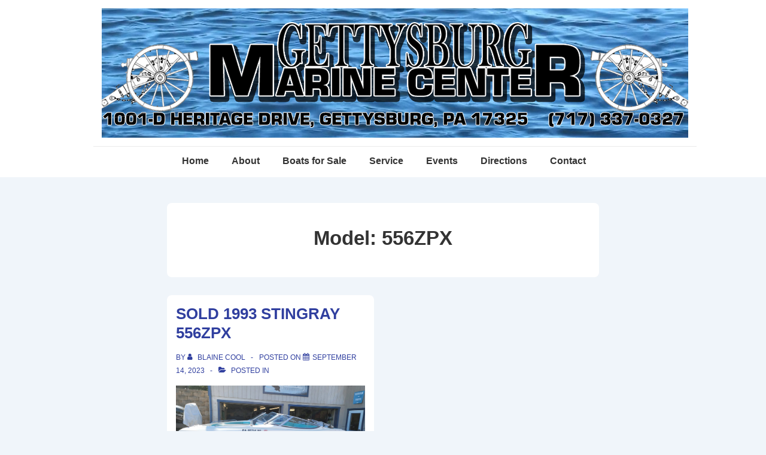

--- FILE ---
content_type: text/css
request_url: https://gettysburgmarinecenter.com/wp-content/plugins/wp-super-dealer/css/wpsd.css?ver=1.5.2
body_size: 7054
content:
#wpsd-container-wrap {
  position: relative; }
  #wpsd-container-wrap .wp-pagenavi a.last {
    display: none; }
  #wpsd-container-wrap .wp-pagenavi a.first {
    display: none; }
  #wpsd-container-wrap .wp-pagenavi .pages {
    display: none; }

.wpsd-navigation-wrap {
  float: left;
  max-width: 400px;
  width: 100%; }

.wpsd-navigation {
  font-family: sans-serif;
  font-size: 14px;
  line-height: 14px;
  margin-bottom: 10px;
  margin-top: 10px;
  /* Start CSS reset */
  /* HTML5 display-role reset for older browsers */
  /* end css reset */ }
  .wpsd-navigation div, .wpsd-navigation span, .wpsd-navigation applet, .wpsd-navigation object, .wpsd-navigation iframe,
  .wpsd-navigation h1, .wpsd-navigation h2, .wpsd-navigation h3, .wpsd-navigation h4, .wpsd-navigation h5, .wpsd-navigation h6, .wpsd-navigation p, .wpsd-navigation blockquote, .wpsd-navigation pre,
  .wpsd-navigation a, .wpsd-navigation abbr, .wpsd-navigation acronym, .wpsd-navigation address, .wpsd-navigation big, .wpsd-navigation cite, .wpsd-navigation code,
  .wpsd-navigation del, .wpsd-navigation dfn, .wpsd-navigation em, .wpsd-navigation img, .wpsd-navigation ins, .wpsd-navigation kbd, .wpsd-navigation q, .wpsd-navigation s, .wpsd-navigation samp,
  .wpsd-navigation small, .wpsd-navigation strike, .wpsd-navigation strong, .wpsd-navigation sub, .wpsd-navigation sup, .wpsd-navigation tt, .wpsd-navigation var,
  .wpsd-navigation b, .wpsd-navigation u, .wpsd-navigation i, .wpsd-navigation center,
  .wpsd-navigation dl, .wpsd-navigation dt, .wpsd-navigation dd, .wpsd-navigation ol, .wpsd-navigation ul, .wpsd-navigation li,
  .wpsd-navigation fieldset, .wpsd-navigation form, .wpsd-navigation label, .wpsd-navigation legend,
  .wpsd-navigation table, .wpsd-navigation caption, .wpsd-navigation tbody, .wpsd-navigation tfoot, .wpsd-navigation thead, .wpsd-navigation tr, .wpsd-navigation th, .wpsd-navigation td,
  .wpsd-navigation article, .wpsd-navigation aside, .wpsd-navigation canvas, .wpsd-navigation details, .wpsd-navigation embed,
  .wpsd-navigation figure, .wpsd-navigation figcaption, .wpsd-navigation footer, .wpsd-navigation header, .wpsd-navigation hgroup,
  .wpsd-navigation menu, .wpsd-navigation nav, .wpsd-navigation output, .wpsd-navigation ruby, .wpsd-navigation section, .wpsd-navigation summary,
  .wpsd-navigation time, .wpsd-navigation mark, .wpsd-navigation audio, .wpsd-navigation video {
    margin: 0;
    padding: 0;
    border: 0;
    font-size: 100%;
    font: inherit;
    vertical-align: baseline; }
  .wpsd-navigation article, .wpsd-navigation aside, .wpsd-navigation details, .wpsd-navigation figcaption, .wpsd-navigation figure,
  .wpsd-navigation footer, .wpsd-navigation header, .wpsd-navigation hgroup, .wpsd-navigation menu, .wpsd-navigation nav, .wpsd-navigation section {
    display: block; }
  .wpsd-navigation body {
    line-height: 1; }
  .wpsd-navigation ol, .wpsd-navigation ul {
    list-style: none; }
  .wpsd-navigation blockquote, .wpsd-navigation q {
    quotes: none; }
  .wpsd-navigation blockquote:before, .wpsd-navigation blockquote:after,
  .wpsd-navigation q:before, .wpsd-navigation q:after {
    content: '';
    content: none; }
  .wpsd-navigation table {
    border-collapse: collapse;
    border-spacing: 0; }
  .wpsd-navigation li {
    display: inline; }
    .wpsd-navigation li a {
      color: #333;
      text-decoration: none;
      background-color: #fff;
      border: 1px solid #333;
      cursor: pointer;
      padding: 4px;
      margin: 2px; }
      .wpsd-navigation li a:hover {
        color: #333;
        text-decoration: none;
        background-color: #fff;
        border: 1px solid #333;
        cursor: pointer;
        padding: 4px;
        margin: 2px;
        background-color: #ccc; }
  .wpsd-navigation li.active a {
    color: #333;
    text-decoration: none;
    background-color: #fff;
    border: 1px solid #333;
    cursor: pointer;
    padding: 4px;
    margin: 2px;
    background-color: #ccc; }
  .wpsd-navigation li.disabled {
    color: #333;
    text-decoration: none;
    background-color: #fff;
    border: 1px solid #333;
    cursor: pointer;
    padding: 4px;
    margin: 2px; }

/* CSS Document */
.wpsd-sort-form-wrap {
  float: left;
  font-family: sans-serif;
  font-size: 14px;
  line-height: 22px;
  max-width: 300px;
  width: 100%;
  /* Start CSS reset */
  /* HTML5 display-role reset for older browsers */ }
  .wpsd-sort-form-wrap div, .wpsd-sort-form-wrap span, .wpsd-sort-form-wrap applet, .wpsd-sort-form-wrap object, .wpsd-sort-form-wrap iframe,
  .wpsd-sort-form-wrap h1, .wpsd-sort-form-wrap h2, .wpsd-sort-form-wrap h3, .wpsd-sort-form-wrap h4, .wpsd-sort-form-wrap h5, .wpsd-sort-form-wrap h6, .wpsd-sort-form-wrap p, .wpsd-sort-form-wrap blockquote, .wpsd-sort-form-wrap pre,
  .wpsd-sort-form-wrap a, .wpsd-sort-form-wrap abbr, .wpsd-sort-form-wrap acronym, .wpsd-sort-form-wrap address, .wpsd-sort-form-wrap big, .wpsd-sort-form-wrap cite, .wpsd-sort-form-wrap code,
  .wpsd-sort-form-wrap del, .wpsd-sort-form-wrap dfn, .wpsd-sort-form-wrap em, .wpsd-sort-form-wrap img, .wpsd-sort-form-wrap ins, .wpsd-sort-form-wrap kbd, .wpsd-sort-form-wrap q, .wpsd-sort-form-wrap s, .wpsd-sort-form-wrap samp,
  .wpsd-sort-form-wrap small, .wpsd-sort-form-wrap strike, .wpsd-sort-form-wrap strong, .wpsd-sort-form-wrap sub, .wpsd-sort-form-wrap sup, .wpsd-sort-form-wrap tt, .wpsd-sort-form-wrap var,
  .wpsd-sort-form-wrap b, .wpsd-sort-form-wrap u, .wpsd-sort-form-wrap i, .wpsd-sort-form-wrap center,
  .wpsd-sort-form-wrap dl, .wpsd-sort-form-wrap dt, .wpsd-sort-form-wrap dd, .wpsd-sort-form-wrap ol, .wpsd-sort-form-wrap ul, .wpsd-sort-form-wrap li,
  .wpsd-sort-form-wrap fieldset, .wpsd-sort-form-wrap form, .wpsd-sort-form-wrap label, .wpsd-sort-form-wrap legend,
  .wpsd-sort-form-wrap table, .wpsd-sort-form-wrap caption, .wpsd-sort-form-wrap tbody, .wpsd-sort-form-wrap tfoot, .wpsd-sort-form-wrap thead, .wpsd-sort-form-wrap tr, .wpsd-sort-form-wrap th, .wpsd-sort-form-wrap td,
  .wpsd-sort-form-wrap article, .wpsd-sort-form-wrap aside, .wpsd-sort-form-wrap canvas, .wpsd-sort-form-wrap details, .wpsd-sort-form-wrap embed,
  .wpsd-sort-form-wrap figure, .wpsd-sort-form-wrap figcaption, .wpsd-sort-form-wrap footer, .wpsd-sort-form-wrap header, .wpsd-sort-form-wrap hgroup,
  .wpsd-sort-form-wrap menu, .wpsd-sort-form-wrap nav, .wpsd-sort-form-wrap output, .wpsd-sort-form-wrap ruby, .wpsd-sort-form-wrap section, .wpsd-sort-form-wrap summary,
  .wpsd-sort-form-wrap time, .wpsd-sort-form-wrap mark, .wpsd-sort-form-wrap audio, .wpsd-sort-form-wrap video {
    margin: 0;
    padding: 0;
    border: 0;
    font-size: 100%;
    font: inherit;
    vertical-align: baseline;
    text-decoration: none; }
  .wpsd-sort-form-wrap article, .wpsd-sort-form-wrap aside, .wpsd-sort-form-wrap details, .wpsd-sort-form-wrap figcaption, .wpsd-sort-form-wrap figure,
  .wpsd-sort-form-wrap footer, .wpsd-sort-form-wrap header, .wpsd-sort-form-wrap hgroup, .wpsd-sort-form-wrap menu, .wpsd-sort-form-wrap nav, .wpsd-sort-form-wrap section {
    display: block; }
  .wpsd-sort-form-wrap body {
    line-height: 1; }
  .wpsd-sort-form-wrap ol, .wpsd-sort-form-wrap ul {
    list-style: none; }
  .wpsd-sort-form-wrap blockquote, .wpsd-sort-form-wrap q {
    quotes: none; }
  .wpsd-sort-form-wrap blockquote:before, .wpsd-sort-form-wrap blockquote:after,
  .wpsd-sort-form-wrap q:before, .wpsd-sort-form-wrap q:after {
    content: '';
    content: none; }
  .wpsd-sort-form-wrap table {
    border-collapse: collapse;
    border-spacing: 0; }

/* CSS Document */
.wpsd-search-by-wrap {
  float: left;
  font-family: sans-serif;
  font-size: 14px;
  line-height: 14px;
  max-width: 300px;
  width: 100%;
  /* Start CSS reset */
  /* HTML5 display-role reset for older browsers */ }
  .wpsd-search-by-wrap div, .wpsd-search-by-wrap span, .wpsd-search-by-wrap applet, .wpsd-search-by-wrap object, .wpsd-search-by-wrap iframe,
  .wpsd-search-by-wrap h1, .wpsd-search-by-wrap h2, .wpsd-search-by-wrap h3, .wpsd-search-by-wrap h4, .wpsd-search-by-wrap h5, .wpsd-search-by-wrap h6, .wpsd-search-by-wrap p, .wpsd-search-by-wrap blockquote, .wpsd-search-by-wrap pre,
  .wpsd-search-by-wrap a, .wpsd-search-by-wrap abbr, .wpsd-search-by-wrap acronym, .wpsd-search-by-wrap address, .wpsd-search-by-wrap big, .wpsd-search-by-wrap cite, .wpsd-search-by-wrap code,
  .wpsd-search-by-wrap del, .wpsd-search-by-wrap dfn, .wpsd-search-by-wrap em, .wpsd-search-by-wrap img, .wpsd-search-by-wrap ins, .wpsd-search-by-wrap kbd, .wpsd-search-by-wrap q, .wpsd-search-by-wrap s, .wpsd-search-by-wrap samp,
  .wpsd-search-by-wrap small, .wpsd-search-by-wrap strike, .wpsd-search-by-wrap strong, .wpsd-search-by-wrap sub, .wpsd-search-by-wrap sup, .wpsd-search-by-wrap tt, .wpsd-search-by-wrap var,
  .wpsd-search-by-wrap b, .wpsd-search-by-wrap u, .wpsd-search-by-wrap i, .wpsd-search-by-wrap center,
  .wpsd-search-by-wrap dl, .wpsd-search-by-wrap dt, .wpsd-search-by-wrap dd, .wpsd-search-by-wrap ol, .wpsd-search-by-wrap ul, .wpsd-search-by-wrap li,
  .wpsd-search-by-wrap fieldset, .wpsd-search-by-wrap form, .wpsd-search-by-wrap label, .wpsd-search-by-wrap legend,
  .wpsd-search-by-wrap table, .wpsd-search-by-wrap caption, .wpsd-search-by-wrap tbody, .wpsd-search-by-wrap tfoot, .wpsd-search-by-wrap thead, .wpsd-search-by-wrap tr, .wpsd-search-by-wrap th, .wpsd-search-by-wrap td,
  .wpsd-search-by-wrap article, .wpsd-search-by-wrap aside, .wpsd-search-by-wrap canvas, .wpsd-search-by-wrap details, .wpsd-search-by-wrap embed,
  .wpsd-search-by-wrap figure, .wpsd-search-by-wrap figcaption, .wpsd-search-by-wrap footer, .wpsd-search-by-wrap header, .wpsd-search-by-wrap hgroup,
  .wpsd-search-by-wrap menu, .wpsd-search-by-wrap nav, .wpsd-search-by-wrap output, .wpsd-search-by-wrap ruby, .wpsd-search-by-wrap section, .wpsd-search-by-wrap summary,
  .wpsd-search-by-wrap time, .wpsd-search-by-wrap mark, .wpsd-search-by-wrap audio, .wpsd-search-by-wrap video {
    margin: 0;
    padding: 0;
    border: 0;
    font-size: 100%;
    font: inherit;
    vertical-align: baseline;
    text-decoration: none; }
  .wpsd-search-by-wrap article, .wpsd-search-by-wrap aside, .wpsd-search-by-wrap details, .wpsd-search-by-wrap figcaption, .wpsd-search-by-wrap figure,
  .wpsd-search-by-wrap footer, .wpsd-search-by-wrap header, .wpsd-search-by-wrap hgroup, .wpsd-search-by-wrap menu, .wpsd-search-by-wrap nav, .wpsd-search-by-wrap section {
    display: block; }
  .wpsd-search-by-wrap body {
    line-height: 1; }
  .wpsd-search-by-wrap ol, .wpsd-search-by-wrap ul {
    list-style: none; }
  .wpsd-search-by-wrap blockquote, .wpsd-search-by-wrap q {
    quotes: none; }
  .wpsd-search-by-wrap blockquote:before, .wpsd-search-by-wrap blockquote:after,
  .wpsd-search-by-wrap q:before, .wpsd-search-by-wrap q:after {
    content: '';
    content: none; }
  .wpsd-search-by-wrap table {
    border-collapse: collapse;
    border-spacing: 0; }
  .wpsd-search-by-wrap .wpsd-search-by-item {
    background-color: #ccc;
    float: left;
    font-size: 14px;
    line-height: 20px;
    font-weight: 700;
    margin: 4px;
    position: relative; }
    .wpsd-search-by-wrap .wpsd-search-by-item .wpsd-search-by-item-remove {
      background-color: #b00;
      color: #fff;
      cursor: pointer;
      height: 18px;
      float: left;
      font-size: 10px;
      font-weight: 700;
      line-height: 10px;
      padding: 4px;
      text-align: center;
      width: 18px; }
    .wpsd-search-by-wrap .wpsd-search-by-item .wpsd-search-by-item-title {
      float: left;
      line-height: 14px;
      padding: 2px;
      padding-left: 6px;
      padding-right: 6px; }

.srp-results-found, .wpsd-no-results-msg-wrap {
  float: left;
  font-family: sans-serif;
  font-size: 14px;
  line-height: 14px;
  padding-bottom: 6px;
  padding-top: 6px;
  max-width: 300px;
  width: 100%;
  /* Start CSS reset */
  /* HTML5 display-role reset for older browsers */ }
  .srp-results-found div, .srp-results-found span, .srp-results-found applet, .srp-results-found object, .srp-results-found iframe,
  .srp-results-found h1, .srp-results-found h2, .srp-results-found h3, .srp-results-found h4, .srp-results-found h5, .srp-results-found h6, .srp-results-found p, .srp-results-found blockquote, .srp-results-found pre,
  .srp-results-found a, .srp-results-found abbr, .srp-results-found acronym, .srp-results-found address, .srp-results-found big, .srp-results-found cite, .srp-results-found code,
  .srp-results-found del, .srp-results-found dfn, .srp-results-found em, .srp-results-found img, .srp-results-found ins, .srp-results-found kbd, .srp-results-found q, .srp-results-found s, .srp-results-found samp,
  .srp-results-found small, .srp-results-found strike, .srp-results-found strong, .srp-results-found sub, .srp-results-found sup, .srp-results-found tt, .srp-results-found var,
  .srp-results-found b, .srp-results-found u, .srp-results-found i, .srp-results-found center,
  .srp-results-found dl, .srp-results-found dt, .srp-results-found dd, .srp-results-found ol, .srp-results-found ul, .srp-results-found li,
  .srp-results-found fieldset, .srp-results-found form, .srp-results-found label, .srp-results-found legend,
  .srp-results-found table, .srp-results-found caption, .srp-results-found tbody, .srp-results-found tfoot, .srp-results-found thead, .srp-results-found tr, .srp-results-found th, .srp-results-found td,
  .srp-results-found article, .srp-results-found aside, .srp-results-found canvas, .srp-results-found details, .srp-results-found embed,
  .srp-results-found figure, .srp-results-found figcaption, .srp-results-found footer, .srp-results-found header, .srp-results-found hgroup,
  .srp-results-found menu, .srp-results-found nav, .srp-results-found output, .srp-results-found ruby, .srp-results-found section, .srp-results-found summary,
  .srp-results-found time, .srp-results-found mark, .srp-results-found audio, .srp-results-found video, .wpsd-no-results-msg-wrap div, .wpsd-no-results-msg-wrap span, .wpsd-no-results-msg-wrap applet, .wpsd-no-results-msg-wrap object, .wpsd-no-results-msg-wrap iframe,
  .wpsd-no-results-msg-wrap h1, .wpsd-no-results-msg-wrap h2, .wpsd-no-results-msg-wrap h3, .wpsd-no-results-msg-wrap h4, .wpsd-no-results-msg-wrap h5, .wpsd-no-results-msg-wrap h6, .wpsd-no-results-msg-wrap p, .wpsd-no-results-msg-wrap blockquote, .wpsd-no-results-msg-wrap pre,
  .wpsd-no-results-msg-wrap a, .wpsd-no-results-msg-wrap abbr, .wpsd-no-results-msg-wrap acronym, .wpsd-no-results-msg-wrap address, .wpsd-no-results-msg-wrap big, .wpsd-no-results-msg-wrap cite, .wpsd-no-results-msg-wrap code,
  .wpsd-no-results-msg-wrap del, .wpsd-no-results-msg-wrap dfn, .wpsd-no-results-msg-wrap em, .wpsd-no-results-msg-wrap img, .wpsd-no-results-msg-wrap ins, .wpsd-no-results-msg-wrap kbd, .wpsd-no-results-msg-wrap q, .wpsd-no-results-msg-wrap s, .wpsd-no-results-msg-wrap samp,
  .wpsd-no-results-msg-wrap small, .wpsd-no-results-msg-wrap strike, .wpsd-no-results-msg-wrap strong, .wpsd-no-results-msg-wrap sub, .wpsd-no-results-msg-wrap sup, .wpsd-no-results-msg-wrap tt, .wpsd-no-results-msg-wrap var,
  .wpsd-no-results-msg-wrap b, .wpsd-no-results-msg-wrap u, .wpsd-no-results-msg-wrap i, .wpsd-no-results-msg-wrap center,
  .wpsd-no-results-msg-wrap dl, .wpsd-no-results-msg-wrap dt, .wpsd-no-results-msg-wrap dd, .wpsd-no-results-msg-wrap ol, .wpsd-no-results-msg-wrap ul, .wpsd-no-results-msg-wrap li,
  .wpsd-no-results-msg-wrap fieldset, .wpsd-no-results-msg-wrap form, .wpsd-no-results-msg-wrap label, .wpsd-no-results-msg-wrap legend,
  .wpsd-no-results-msg-wrap table, .wpsd-no-results-msg-wrap caption, .wpsd-no-results-msg-wrap tbody, .wpsd-no-results-msg-wrap tfoot, .wpsd-no-results-msg-wrap thead, .wpsd-no-results-msg-wrap tr, .wpsd-no-results-msg-wrap th, .wpsd-no-results-msg-wrap td,
  .wpsd-no-results-msg-wrap article, .wpsd-no-results-msg-wrap aside, .wpsd-no-results-msg-wrap canvas, .wpsd-no-results-msg-wrap details, .wpsd-no-results-msg-wrap embed,
  .wpsd-no-results-msg-wrap figure, .wpsd-no-results-msg-wrap figcaption, .wpsd-no-results-msg-wrap footer, .wpsd-no-results-msg-wrap header, .wpsd-no-results-msg-wrap hgroup,
  .wpsd-no-results-msg-wrap menu, .wpsd-no-results-msg-wrap nav, .wpsd-no-results-msg-wrap output, .wpsd-no-results-msg-wrap ruby, .wpsd-no-results-msg-wrap section, .wpsd-no-results-msg-wrap summary,
  .wpsd-no-results-msg-wrap time, .wpsd-no-results-msg-wrap mark, .wpsd-no-results-msg-wrap audio, .wpsd-no-results-msg-wrap video {
    margin: 0;
    padding: 0;
    border: 0;
    font-size: 100%;
    font: inherit;
    vertical-align: baseline;
    text-decoration: none; }
  .srp-results-found article, .srp-results-found aside, .srp-results-found details, .srp-results-found figcaption, .srp-results-found figure,
  .srp-results-found footer, .srp-results-found header, .srp-results-found hgroup, .srp-results-found menu, .srp-results-found nav, .srp-results-found section, .wpsd-no-results-msg-wrap article, .wpsd-no-results-msg-wrap aside, .wpsd-no-results-msg-wrap details, .wpsd-no-results-msg-wrap figcaption, .wpsd-no-results-msg-wrap figure,
  .wpsd-no-results-msg-wrap footer, .wpsd-no-results-msg-wrap header, .wpsd-no-results-msg-wrap hgroup, .wpsd-no-results-msg-wrap menu, .wpsd-no-results-msg-wrap nav, .wpsd-no-results-msg-wrap section {
    display: block; }
  .srp-results-found body, .wpsd-no-results-msg-wrap body {
    line-height: 1; }
  .srp-results-found ol, .srp-results-found ul, .wpsd-no-results-msg-wrap ol, .wpsd-no-results-msg-wrap ul {
    list-style: none; }
  .srp-results-found blockquote, .srp-results-found q, .wpsd-no-results-msg-wrap blockquote, .wpsd-no-results-msg-wrap q {
    quotes: none; }
  .srp-results-found blockquote:before, .srp-results-found blockquote:after,
  .srp-results-found q:before, .srp-results-found q:after, .wpsd-no-results-msg-wrap blockquote:before, .wpsd-no-results-msg-wrap blockquote:after,
  .wpsd-no-results-msg-wrap q:before, .wpsd-no-results-msg-wrap q:after {
    content: '';
    content: none; }
  .srp-results-found table, .wpsd-no-results-msg-wrap table {
    border-collapse: collapse;
    border-spacing: 0; }

.wpsd-no-results-msg-wrap {
  max-width: 100%; }

.wpsd-switch-srp-style-wrap {
  cursor: pointer;
  float: right;
  padding: 10px;
  padding-right: 0px; }
  .wpsd-switch-srp-style-wrap .wpsd-switch-srp-style-item {
    background-color: transparent;
    float: left;
    margin: 1px; }
    .wpsd-switch-srp-style-wrap .wpsd-switch-srp-style-item.active {
      background-color: #ccf; }
    .wpsd-switch-srp-style-wrap .wpsd-switch-srp-style-item:hover {
      background-color: #cfc; }

.wpsd-load-more-wrap {
  float: left;
  width: 100%; }
  .wpsd-load-more-wrap .wpsd-load-more {
    margin-left: auto;
    margin-right: auto;
    max-width: 220px !important;
    width: 100%; }

/* CSS Document */
/* CSS Document */
@media all and (max-width: 575px) {
  .srp-item.srp-item-one.grid {
    max-width: 100% !important; }
    .srp-item.srp-item-one.grid .srp-main-photo-wrap .srp-main-photo {
      height: auto;
      max-height: initial;
      max-width: 100% !important; }
    .srp-item.srp-item-one.grid .col {
      max-width: 100% !important; }
  .srp-item.srp-item-one .srp-main-photo-wrap .srp-main-photo {
    max-height: initial !important;
    max-width: 100% !important; }
  .srp-item.srp-item-one .col {
    max-width: 100% !important; } }
/* CSS Document */
@media all and (min-width: 576px) and (max-width: 768px) {
  .srp-item {
    /* end &.srp-item-one { */ }
    .srp-item.srp-item-one.grid {
      max-width: 100% !important; }
      .srp-item.srp-item-one.grid .srp-main-photo-wrap .srp-main-photo {
        max-width: 100% !important; }
      .srp-item.srp-item-one.grid .col {
        max-width: 100% !important; }
    .srp-item.srp-item-one .col {
      max-width: 182px !important; }
    .srp-item.srp-item-one .srp-main-photo-wrap .srp-main-photo {
      max-width: 176px !important; } }
/* CSS Document */
/* CSS Document */
.srp-item {
  font-family: sans-serif;
  font-size: 14px;
  line-height: 14px;
  /* Start CSS reset */
  /* HTML5 display-role reset for older browsers */
  /* end css reset */
  /* end &.srp-item-one { */ }
  .srp-item div, .srp-item span, .srp-item applet, .srp-item object, .srp-item iframe,
  .srp-item h1, .srp-item h2, .srp-item h3, .srp-item h4, .srp-item h5, .srp-item h6, .srp-item p, .srp-item blockquote, .srp-item pre,
  .srp-item a, .srp-item abbr, .srp-item acronym, .srp-item address, .srp-item big, .srp-item cite, .srp-item code,
  .srp-item del, .srp-item dfn, .srp-item em, .srp-item img, .srp-item ins, .srp-item kbd, .srp-item q, .srp-item s, .srp-item samp,
  .srp-item small, .srp-item strike, .srp-item strong, .srp-item sub, .srp-item sup, .srp-item tt, .srp-item var,
  .srp-item b, .srp-item u, .srp-item center,
  .srp-item dl, .srp-item dt, .srp-item dd, .srp-item ol, .srp-item ul, .srp-item li,
  .srp-item fieldset, .srp-item form, .srp-item label, .srp-item legend,
  .srp-item table, .srp-item caption, .srp-item tbody, .srp-item tfoot, .srp-item thead, .srp-item tr, .srp-item th, .srp-item td,
  .srp-item article, .srp-item aside, .srp-item canvas, .srp-item details, .srp-item embed,
  .srp-item figure, .srp-item figcaption, .srp-item footer, .srp-item header, .srp-item hgroup,
  .srp-item menu, .srp-item nav, .srp-item output, .srp-item ruby, .srp-item section, .srp-item summary,
  .srp-item time, .srp-item mark, .srp-item audio, .srp-item video {
    margin: 0;
    padding: 0;
    border: 0;
    font-size: 100%;
    font: inherit;
    vertical-align: baseline;
    text-decoration: none; }
  .srp-item i {
    margin: 0;
    padding: 0;
    border: 0;
    font-size: 100%;
    vertical-align: baseline;
    text-decoration: none; }
  .srp-item article, .srp-item aside, .srp-item details, .srp-item figcaption, .srp-item figure,
  .srp-item footer, .srp-item header, .srp-item hgroup, .srp-item menu, .srp-item nav, .srp-item section {
    display: block; }
  .srp-item body {
    line-height: 1; }
  .srp-item ol, .srp-item ul {
    list-style: none; }
  .srp-item blockquote, .srp-item q {
    quotes: none; }
  .srp-item blockquote:before, .srp-item blockquote:after,
  .srp-item q:before, .srp-item q:after {
    content: '';
    content: none; }
  .srp-item table {
    border-collapse: collapse;
    border-spacing: 0; }
  .srp-item.srp-item-one {
    background-color: #fff;
    border-bottom: 1px dashed #333;
    float: left;
    margin-bottom: 8px; }
    .srp-item.srp-item-one .srp-main-photo-wrap {
      float: left; }
      .srp-item.srp-item-one .srp-main-photo-wrap .srp-main-photo {
        max-width: 184px;
        max-height: 120px;
        width: 100%; }
    .srp-item.srp-item-one .srp-title {
      font-size: 18px;
      line-height: 20px; }
    .srp-item.srp-item-one .col {
      float: left;
      width: 100%; }
    .srp-item.srp-item-one .srp-field {
      float: left;
      padding: 4px;
      width: calc(100% - 8px); }
      .srp-item.srp-item-one .srp-field .srp-field-title {
        float: left;
        font-weight: 700;
        min-width: fit-content;
        width: 50%; }
      .srp-item.srp-item-one .srp-field .srp-field-value {
        float: left;
        min-width: fit-content;
        width: 50%; }
    .srp-item.srp-item-one .vehicle-price-box {
      background-color: #eee;
      border: 1px dashed #333;
      float: left;
      padding: 6px;
      text-align: center;
      width: 100%; }
      .srp-item.srp-item-one .vehicle-price-box .price-item {
        float: left;
        width: 100%;
        /* end &.price-item-price { */ }
        .srp-item.srp-item-one .vehicle-price-box .price-item.no-price {
          font-size: 16px;
          font-weight: 700; }
        .srp-item.srp-item-one .vehicle-price-box .price-item .price-item-label {
          float: left;
          font-weight: 700;
          width: 50%; }
        .srp-item.srp-item-one .vehicle-price-box .price-item .price-item-value-wrap {
          float: left;
          width: 50%; }
        .srp-item.srp-item-one .vehicle-price-box .price-item .price-after {
          font-size: 12px;
          vertical-align: top; }
        .srp-item.srp-item-one .vehicle-price-box .price-item.price-item-price .price-item-label {
          float: left;
          line-height: 20px;
          font-size: 20px;
          width: 100%; }
        .srp-item.srp-item-one .vehicle-price-box .price-item.price-item-price .price-item-value-wrap {
          color: #0b0;
          float: left;
          line-height: 22px;
          font-size: 22px;
          font-weight: 700;
          width: 100%; }
    .srp-item.srp-item-one.full {
      width: 100%; }
      .srp-item.srp-item-one.full .col {
        max-width: calc(33% - 8px);
        min-width: 192px;
        padding: 4px; }
    .srp-item.srp-item-one.list {
      margin-bottom: 4px;
      width: 100%; }
      .srp-item.srp-item-one.list .srp-title {
        font-size: 16px;
        line-height: 18px; }
      .srp-item.srp-item-one.list .col {
        max-width: calc(33% - 8px);
        min-width: 236px;
        padding: 4px; }
        .srp-item.srp-item-one.list .col:nth-of-type(1) {
          max-width: 108px; }
          .srp-item.srp-item-one.list .col:nth-of-type(1) img {
            max-width: 100px; }
      .srp-item.srp-item-one.list .vehicle-price-box .price-item .price-after {
        font-size: 10px; }
      .srp-item.srp-item-one.list .vehicle-price-box .price-item-label, .srp-item.srp-item-one.list .vehicle-price-box .price-item-value {
        font-size: 12px;
        line-height: 12px; }
      .srp-item.srp-item-one.list .vehicle-price-box .price-item-price .price-item-label {
        font-size: 16px;
        line-height: 22px;
        width: 50%; }
      .srp-item.srp-item-one.list .vehicle-price-box .price-item-price .price-item-value-wrap {
        width: 50%; }
        .srp-item.srp-item-one.list .vehicle-price-box .price-item-price .price-item-value-wrap .price-item-value {
          font-size: 18px;
          line-height: 18px; }
      .srp-item.srp-item-one.list .srp-field {
        display: none; }
        .srp-item.srp-item-one.list .srp-field:nth-of-type(2) {
          display: block; }
        .srp-item.srp-item-one.list .srp-field:nth-of-type(3) {
          display: block; }
    .srp-item.srp-item-one.grid {
      margin-left: 5px;
      margin-right: 5px;
      max-width: 180px;
      width: 100%; }
      .srp-item.srp-item-one.grid .srp-main-photo-wrap .srp-main-photo {
        max-width: 180px; }
      .srp-item.srp-item-one.grid .srp-title {
        font-size: 14px;
        padding-left: 4px;
        padding-right: 4px;
        overflow: hidden;
        text-align: center;
        white-space: nowrap; }
      .srp-item.srp-item-one.grid .srp-field {
        display: none; }
        .srp-item.srp-item-one.grid .srp-field:nth-of-type(2) {
          display: block; }
      .srp-item.srp-item-one.grid .vehicle-price-box {
        box-sizing: border-box;
        margin-left: 5%;
        margin-right: 5%;
        margin-bottom: 10px;
        margin-top: 6px;
        width: 90%; }
      .srp-item.srp-item-one.grid .price-item {
        display: none; }
        .srp-item.srp-item-one.grid .price-item.price-item-price {
          display: block; }

/* CSS Document */
/* CSS Document */
@media all and (max-width: 575px) {
  .wpsd-vdp-wrap {
    /* end .vdp-item { */ }
    .wpsd-vdp-wrap .vdp-item {
      /* ned &.vdp-item-one { */ }
      .wpsd-vdp-wrap .vdp-item.vdp-item-one {
        /* end .vdp-location-wrap { */ }
        .wpsd-vdp-wrap .vdp-item.vdp-item-one .vdp-location-wrap {
          /* end .vdp-location-links { */ }
          .wpsd-vdp-wrap .vdp-item.vdp-item-one .vdp-location-wrap .vdp-location-links .vdp-link-item a.vdp-link {
            max-width: 100%;
            width: 100% !important; }
        .wpsd-vdp-wrap .vdp-item.vdp-item-one .vdp-col {
          max-width: 100% !important; }

  /* end .wpsd-vdp-wrap  { */ }
/* CSS Document */
@media all and (min-width: 576px) and (max-width: 768px) {
  .wpsd-vdp-wrap {
    /* end .vdp-item { */ }
    .wpsd-vdp-wrap .vdp-item {
      /* ned &.vdp-item-one { */ }
      .wpsd-vdp-wrap .vdp-item.vdp-item-one {
        /* end .vdp-location-wrap { */ }
        .wpsd-vdp-wrap .vdp-item.vdp-item-one .vdp-location-wrap {
          /* end .vdp-location-links { */ }
          .wpsd-vdp-wrap .vdp-item.vdp-item-one .vdp-location-wrap .vdp-location-links .vdp-link-item a.vdp-link {
            max-width: calc(50% - 20px);
            width: calc(50% - 20px) !important; }

  /* end .wpsd-vdp-wrap  { */ }
/* CSS Document */
/* CSS Document */
.wpsd-vdp-wrap {
  float: left;
  font-family: sans-serif;
  font-size: 16px;
  line-height: 16px;
  max-width: 100% !important;
  width: 100% !important;
  /* Start CSS reset */
  /* HTML5 display-role reset for older browsers */
  /* end .vdp-item { */ }
  .wpsd-vdp-wrap div, .wpsd-vdp-wrap span, .wpsd-vdp-wrap applet, .wpsd-vdp-wrap object, .wpsd-vdp-wrap iframe,
  .wpsd-vdp-wrap h1, .wpsd-vdp-wrap h2, .wpsd-vdp-wrap h3, .wpsd-vdp-wrap h4, .wpsd-vdp-wrap h5, .wpsd-vdp-wrap h6, .wpsd-vdp-wrap p, .wpsd-vdp-wrap blockquote, .wpsd-vdp-wrap pre,
  .wpsd-vdp-wrap a, .wpsd-vdp-wrap abbr, .wpsd-vdp-wrap acronym, .wpsd-vdp-wrap address, .wpsd-vdp-wrap big, .wpsd-vdp-wrap cite, .wpsd-vdp-wrap code,
  .wpsd-vdp-wrap del, .wpsd-vdp-wrap dfn, .wpsd-vdp-wrap em, .wpsd-vdp-wrap img, .wpsd-vdp-wrap ins, .wpsd-vdp-wrap kbd, .wpsd-vdp-wrap q, .wpsd-vdp-wrap s, .wpsd-vdp-wrap samp,
  .wpsd-vdp-wrap small, .wpsd-vdp-wrap strike, .wpsd-vdp-wrap strong, .wpsd-vdp-wrap sub, .wpsd-vdp-wrap sup, .wpsd-vdp-wrap tt, .wpsd-vdp-wrap var,
  .wpsd-vdp-wrap b, .wpsd-vdp-wrap u, .wpsd-vdp-wrap center,
  .wpsd-vdp-wrap dl, .wpsd-vdp-wrap dt, .wpsd-vdp-wrap dd, .wpsd-vdp-wrap ol, .wpsd-vdp-wrap ul, .wpsd-vdp-wrap li,
  .wpsd-vdp-wrap fieldset, .wpsd-vdp-wrap form, .wpsd-vdp-wrap label, .wpsd-vdp-wrap legend,
  .wpsd-vdp-wrap table, .wpsd-vdp-wrap caption, .wpsd-vdp-wrap tbody, .wpsd-vdp-wrap tfoot, .wpsd-vdp-wrap thead, .wpsd-vdp-wrap tr, .wpsd-vdp-wrap th, .wpsd-vdp-wrap td,
  .wpsd-vdp-wrap article, .wpsd-vdp-wrap aside, .wpsd-vdp-wrap canvas, .wpsd-vdp-wrap details, .wpsd-vdp-wrap embed,
  .wpsd-vdp-wrap figure, .wpsd-vdp-wrap figcaption, .wpsd-vdp-wrap footer, .wpsd-vdp-wrap header, .wpsd-vdp-wrap hgroup,
  .wpsd-vdp-wrap menu, .wpsd-vdp-wrap nav, .wpsd-vdp-wrap output, .wpsd-vdp-wrap ruby, .wpsd-vdp-wrap section, .wpsd-vdp-wrap summary,
  .wpsd-vdp-wrap time, .wpsd-vdp-wrap mark, .wpsd-vdp-wrap audio, .wpsd-vdp-wrap video {
    margin: 0;
    padding: 0;
    border: 0;
    font-family: sans-serif;
    font-size: 100%;
    font: inherit;
    vertical-align: baseline;
    text-decoration: none; }
  .wpsd-vdp-wrap i {
    margin: 0;
    padding: 0;
    border: 0;
    font-size: 100%;
    vertical-align: baseline;
    text-decoration: none; }
  .wpsd-vdp-wrap article, .wpsd-vdp-wrap aside, .wpsd-vdp-wrap details, .wpsd-vdp-wrap figcaption, .wpsd-vdp-wrap figure,
  .wpsd-vdp-wrap footer, .wpsd-vdp-wrap header, .wpsd-vdp-wrap hgroup, .wpsd-vdp-wrap menu, .wpsd-vdp-wrap nav, .wpsd-vdp-wrap section {
    display: block; }
  .wpsd-vdp-wrap body {
    line-height: 1; }
  .wpsd-vdp-wrap ol, .wpsd-vdp-wrap ul {
    list-style: none; }
  .wpsd-vdp-wrap blockquote, .wpsd-vdp-wrap q {
    quotes: none; }
  .wpsd-vdp-wrap blockquote:before, .wpsd-vdp-wrap blockquote:after,
  .wpsd-vdp-wrap q:before, .wpsd-vdp-wrap q:after {
    content: '';
    content: none; }
  .wpsd-vdp-wrap table {
    border-collapse: collapse;
    border-spacing: 0; }
  .wpsd-vdp-wrap .widget_text p {
    font-family: sans-serif; }
  .wpsd-vdp-wrap .vdp-item {
    /* end &.vdp-item-one { */ }
    .wpsd-vdp-wrap .vdp-item.vdp-item-one {
      background-color: #fff;
      margin-left: auto;
      margin-right: auto;
      max-width: 800px;
      padding: 10px;
      padding-bottom: 20px;
      padding-top: 20px;
      width: calc(100% - 20px);
      /* end .vdp-image-box */
      /* end .vehicle-price-box { */
      /* end vdp-description-wrap */
      /* end vdp-specs-wrap */
      /* end wpsd-vehicle-options-wrap */
      /* .vdp-thumbnails-wrap { */
      /* end .vdp-location-wrap */ }
      .wpsd-vdp-wrap .vdp-item.vdp-item-one.vdp-item-full-width {
        max-width: 100%; }
      .wpsd-vdp-wrap .vdp-item.vdp-item-one.vdp-item-narrow-width {
        max-width: 600px; }
      .wpsd-vdp-wrap .vdp-item.vdp-item-one .vdp-col {
        float: left;
        max-width: 50%;
        width: 100%; }
      .wpsd-vdp-wrap .vdp-item.vdp-item-one .vdp-check {
        color: #0b0;
        float: left;
        font-size: 24px;
        font-weight: 700;
        height: 20px;
        width: 20px; }
      .wpsd-vdp-wrap .vdp-item.vdp-item-one .vdp-image-box .vdp-main-image-wrap {
        cursor: pointer;
        position: relative; }
        .wpsd-vdp-wrap .vdp-item.vdp-item-one .vdp-image-box .vdp-main-image-wrap img {
          width: 100%; }
      .wpsd-vdp-wrap .vdp-item.vdp-item-one .vdp-title {
        font-size: 28px;
        line-height: 32px;
        text-align: center; }
      .wpsd-vdp-wrap .vdp-item.vdp-item-one .vdp-summary-wrap {
        margin-left: auto;
        margin-right: auto;
        padding: 10px;
        width: calc(100% - 20px); }
        .wpsd-vdp-wrap .vdp-item.vdp-item-one .vdp-summary-wrap .vdp-summary-spec-item {
          float: left;
          padding: 4px;
          width: calc(100% - 8px); }
          .wpsd-vdp-wrap .vdp-item.vdp-item-one .vdp-summary-wrap .vdp-summary-spec-item .vdp-summary-spec-label {
            float: left;
            min-width: 100px;
            width: 50%; }
          .wpsd-vdp-wrap .vdp-item.vdp-item-one .vdp-summary-wrap .vdp-summary-spec-item .vdp-summary-spec-value {
            float: left;
            min-width: 100px;
            width: 50%; }
      .wpsd-vdp-wrap .vdp-item.vdp-item-one .vdp-price-box-wrap {
        box-sizing: border-box;
        float: left;
        padding: 10px;
        width: 100%; }
      .wpsd-vdp-wrap .vdp-item.vdp-item-one .vehicle-price-box {
        background-color: #eee;
        border: 1px dashed #333;
        float: left;
        padding: 6px;
        text-align: center;
        width: 100%; }
        .wpsd-vdp-wrap .vdp-item.vdp-item-one .vehicle-price-box .price-item {
          float: left;
          width: 100%;
          /* end &.price-item-price { */ }
          .wpsd-vdp-wrap .vdp-item.vdp-item-one .vehicle-price-box .price-item.no-price {
            font-size: 16px;
            font-weight: 700; }
          .wpsd-vdp-wrap .vdp-item.vdp-item-one .vehicle-price-box .price-item .price-item-label {
            float: left;
            font-weight: 700;
            width: 50%; }
          .wpsd-vdp-wrap .vdp-item.vdp-item-one .vehicle-price-box .price-item .price-item-value-wrap {
            float: left;
            width: 50%; }
          .wpsd-vdp-wrap .vdp-item.vdp-item-one .vehicle-price-box .price-item .price-after {
            font-size: 12px;
            vertical-align: top; }
          .wpsd-vdp-wrap .vdp-item.vdp-item-one .vehicle-price-box .price-item.price-item-price .price-item-label {
            float: left;
            line-height: 20px;
            font-size: 20px;
            width: 100%; }
          .wpsd-vdp-wrap .vdp-item.vdp-item-one .vehicle-price-box .price-item.price-item-price .price-item-value-wrap {
            color: #0b0;
            float: left;
            line-height: 22px;
            font-size: 22px;
            font-weight: 700;
            width: 100%; }
      .wpsd-vdp-wrap .vdp-item.vdp-item-one .vdp-description-wrap {
        float: left;
        padding: 10px;
        width: calc(100% - 20px); }
        .wpsd-vdp-wrap .vdp-item.vdp-item-one .vdp-description-wrap .vdp-description-title {
          float: left;
          font-size: 22px;
          font-weight: 700;
          padding: 10px;
          width: calc(100% - 20px); }
        .wpsd-vdp-wrap .vdp-item.vdp-item-one .vdp-description-wrap .vdp-description {
          float: left;
          padding: 10px;
          width: calc(100% - 20px); }
      .wpsd-vdp-wrap .vdp-item.vdp-item-one .vdp-specs-wrap {
        box-sizing: border-box;
        float: left;
        margin-bottom: 10px;
        margin-top: 10px;
        padding: 10px;
        width: 100%;
        /* end .wpsd-vehicle-spec-group */ }
        .wpsd-vdp-wrap .vdp-item.vdp-item-one .vdp-specs-wrap .wpsd-vehicle-spec-group {
          box-sizing: border-box;
          padding: 10px;
          width: 100%; }
          .wpsd-vdp-wrap .vdp-item.vdp-item-one .vdp-specs-wrap .wpsd-vehicle-spec-group .wpsd-vehicle-spec-group-title {
            float: left;
            font-size: 22px;
            font-weight: 700;
            line-height: 24px;
            padding-bottom: 4px;
            padding-top: 4px;
            width: 100%; }
          .wpsd-vdp-wrap .vdp-item.vdp-item-one .vdp-specs-wrap .wpsd-vehicle-spec-group .vdp-spec-item {
            box-sizing: border-box;
            float: left;
            padding: 10px;
            padding-bottom: 6px;
            padding-top: 6px;
            width: 100%; }
            .wpsd-vdp-wrap .vdp-item.vdp-item-one .vdp-specs-wrap .wpsd-vehicle-spec-group .vdp-spec-item:nth-of-type(odd) {
              background-color: #ddd; }
            .wpsd-vdp-wrap .vdp-item.vdp-item-one .vdp-specs-wrap .wpsd-vehicle-spec-group .vdp-spec-item .vdp-spec-item-label {
              float: left;
              width: 50%; }
            .wpsd-vdp-wrap .vdp-item.vdp-item-one .vdp-specs-wrap .wpsd-vehicle-spec-group .vdp-spec-item .vdp-spec-item-value {
              float: left;
              width: 50%; }
      .wpsd-vdp-wrap .vdp-item.vdp-item-one .wpsd-vehicle-options-wrap {
        box-sizing: border-box;
        float: left;
        padding: 10px;
        padding-bottom: 4px;
        padding-top: 4px;
        width: 100%; }
        .wpsd-vdp-wrap .vdp-item.vdp-item-one .wpsd-vehicle-options-wrap .wpsd-vehicle-options-group .wpsd-vehicle-options-group-title {
          float: left;
          font-size: 22px;
          font-weight: 700;
          line-height: 24px;
          padding-bottom: 4px;
          padding-top: 4px;
          width: 100%; }
        .wpsd-vdp-wrap .vdp-item.vdp-item-one .wpsd-vehicle-options-wrap .wpsd-vehicle-options-group .wpsd-vehicle-options-sub-group {
          box-sizing: border-box;
          float: left;
          padding: 10px;
          width: 100%; }
          .wpsd-vdp-wrap .vdp-item.vdp-item-one .wpsd-vehicle-options-wrap .wpsd-vehicle-options-group .wpsd-vehicle-options-sub-group .wpsd-vehicle-options-sub-group-title {
            background-color: #ddd;
            box-sizing: border-box;
            float: left;
            margin-bottom: 10px;
            padding: 10px;
            width: 100%; }
          .wpsd-vdp-wrap .vdp-item.vdp-item-one .wpsd-vehicle-options-wrap .wpsd-vehicle-options-group .wpsd-vehicle-options-sub-group .wpsd-vehicle-options-item-wrap {
            border-bottom: 1px dashed #333;
            box-sizing: border-box;
            float: left;
            margin-bottom: 10px;
            padding: 20px;
            padding-bottom: 4px;
            padding-top: 4px;
            width: 100%; }
            .wpsd-vdp-wrap .vdp-item.vdp-item-one .wpsd-vehicle-options-wrap .wpsd-vehicle-options-group .wpsd-vehicle-options-sub-group .wpsd-vehicle-options-item-wrap .vdp-check {
              float: right; }
            .wpsd-vdp-wrap .vdp-item.vdp-item-one .wpsd-vehicle-options-wrap .wpsd-vehicle-options-group .wpsd-vehicle-options-sub-group .wpsd-vehicle-options-item-wrap .wpsd-vehicle-options-item {
              float: left;
              padding: 4px;
              width: fit-content; }
      .wpsd-vdp-wrap .vdp-item.vdp-item-one .vdp-sidebar-before, .wpsd-vdp-wrap .vdp-item.vdp-item-one .vdp-sidebar-summary, .wpsd-vdp-wrap .vdp-item.vdp-item-one .vdp-sidebar-middle, .wpsd-vdp-wrap .vdp-item.vdp-item-one .vdp-sidebar-after {
        float: left;
        width: 100%; }
      .wpsd-vdp-wrap .vdp-item.vdp-item-one .vdp-thumbnails-wrap {
        box-sizing: border-box;
        float: left;
        height: 150px;
        overflow: hidden;
        padding: 10px;
        padding-left: 8px;
        padding-right: 8px;
        position: relative;
        width: 100%; }
        .wpsd-vdp-wrap .vdp-item.vdp-item-one .vdp-thumbnails-wrap .vdp-thumbnails {
          position: relative; }
          .wpsd-vdp-wrap .vdp-item.vdp-item-one .vdp-thumbnails-wrap .vdp-thumbnails .vdp-thumbnail-wrap {
            float: left;
            margin: 0px;
            margin-bottom: 4px;
            margin-left: 4px;
            margin-right: 4px;
            margin-top: 4px;
            max-width: 100px;
            position: relative; }
            .wpsd-vdp-wrap .vdp-item.vdp-item-one .vdp-thumbnails-wrap .vdp-thumbnails .vdp-thumbnail-wrap .vdp-thumbanil {
              cursor: pointer;
              float: left;
              position: relative;
              width: 100%; }
      .wpsd-vdp-wrap .vdp-item.vdp-item-one .vdp-thumbnails-view-all {
        background-color: #ddd;
        bottom: 0;
        box-sizing: border-box;
        cursor: pointer;
        float: left;
        font-size: 20px;
        font-weight: 700;
        padding: 10px;
        position: absolute;
        text-align: center;
        width: 100%; }
        .wpsd-vdp-wrap .vdp-item.vdp-item-one .vdp-thumbnails-view-all .dashicons {
          margin-right: 6px; }
      .wpsd-vdp-wrap .vdp-item.vdp-item-one .wpsd-history-report-title {
        border-top: 1px solid #333;
        float: left;
        font-size: 22px;
        font-weight: 700;
        line-height: 24px;
        padding-bottom: 4px;
        padding-top: 14px;
        width: 100%; }
      .wpsd-vdp-wrap .vdp-item.vdp-item-one .wpsd-history-report-title {
        margin-bottom: 20px; }
      .wpsd-vdp-wrap .vdp-item.vdp-item-one .vdp-location-wrap {
        box-sizing: border-box;
        float: left;
        padding: 10px;
        padding-left: 8px;
        padding-right: 8px;
        position: relative;
        width: calc(100% - 20px); }
        .wpsd-vdp-wrap .vdp-item.vdp-item-one .vdp-location-wrap .vdp-location-name {
          float: left;
          font-size: 22px;
          font-weight: 700;
          padding: 10px;
          position: relative;
          text-transform: capitalize;
          width: calc(100% - 20px); }
        .wpsd-vdp-wrap .vdp-item.vdp-item-one .vdp-location-wrap .vdp-location-address-wrap .vdp-location-city {
          float: left;
          margin-right: 10px; }
        .wpsd-vdp-wrap .vdp-item.vdp-item-one .vdp-location-wrap .vdp-location-conact-name {
          font-size: 18px;
          padding: 10px; }
        .wpsd-vdp-wrap .vdp-item.vdp-item-one .vdp-location-wrap .vdp-location-conact-phone-wrap {
          font-size: 18px;
          padding: 10px; }
        .wpsd-vdp-wrap .vdp-item.vdp-item-one .vdp-location-wrap .vdp-location-links {
          box-sizing: border-box;
          float: left;
          padding: 10px;
          width: 100%; }
          .wpsd-vdp-wrap .vdp-item.vdp-item-one .vdp-location-wrap .vdp-location-links .vdp-link-item a.vdp-link {
            background-color: #ddd;
            box-sizing: border-box;
            color: #333;
            cursor: pointer;
            float: left;
            margin: 10px;
            min-width: 150px;
            padding: 10px;
            text-align: center;
            width: calc(25% - 20px); }
            .wpsd-vdp-wrap .vdp-item.vdp-item-one .vdp-location-wrap .vdp-location-links .vdp-link-item a.vdp-link:hover {
              background-color: #eee; }

/* CSS Document */
.wpsd-calculator {
  /* Start CSS reset */
  /* HTML5 display-role reset for older browsers */
  font-family: sans-serif;
  font-size: 20px; }
  .wpsd-calculator div, .wpsd-calculator span, .wpsd-calculator applet, .wpsd-calculator object, .wpsd-calculator iframe,
  .wpsd-calculator h1, .wpsd-calculator h2, .wpsd-calculator h3, .wpsd-calculator h4, .wpsd-calculator h5, .wpsd-calculator h6, .wpsd-calculator p, .wpsd-calculator blockquote, .wpsd-calculator pre,
  .wpsd-calculator a, .wpsd-calculator abbr, .wpsd-calculator acronym, .wpsd-calculator address, .wpsd-calculator big, .wpsd-calculator cite, .wpsd-calculator code,
  .wpsd-calculator del, .wpsd-calculator dfn, .wpsd-calculator em, .wpsd-calculator img, .wpsd-calculator ins, .wpsd-calculator kbd, .wpsd-calculator q, .wpsd-calculator s, .wpsd-calculator samp,
  .wpsd-calculator small, .wpsd-calculator strike, .wpsd-calculator strong, .wpsd-calculator sub, .wpsd-calculator sup, .wpsd-calculator tt, .wpsd-calculator var,
  .wpsd-calculator b, .wpsd-calculator u, .wpsd-calculator center,
  .wpsd-calculator dl, .wpsd-calculator dt, .wpsd-calculator dd, .wpsd-calculator ol, .wpsd-calculator ul, .wpsd-calculator li,
  .wpsd-calculator fieldset, .wpsd-calculator form, .wpsd-calculator label, .wpsd-calculator legend,
  .wpsd-calculator table, .wpsd-calculator caption, .wpsd-calculator tbody, .wpsd-calculator tfoot, .wpsd-calculator thead, .wpsd-calculator tr, .wpsd-calculator th, .wpsd-calculator td,
  .wpsd-calculator article, .wpsd-calculator aside, .wpsd-calculator canvas, .wpsd-calculator details, .wpsd-calculator embed,
  .wpsd-calculator figure, .wpsd-calculator figcaption, .wpsd-calculator footer, .wpsd-calculator header, .wpsd-calculator hgroup,
  .wpsd-calculator menu, .wpsd-calculator nav, .wpsd-calculator output, .wpsd-calculator ruby, .wpsd-calculator section, .wpsd-calculator summary,
  .wpsd-calculator time, .wpsd-calculator mark, .wpsd-calculator audio, .wpsd-calculator video {
    margin: 0;
    padding: 0;
    border: 0;
    font-family: sans-serif;
    font-size: 100%;
    font: inherit;
    vertical-align: baseline;
    text-decoration: none; }
  .wpsd-calculator i {
    margin: 0;
    padding: 0;
    border: 0;
    font-size: 100%;
    vertical-align: baseline;
    text-decoration: none; }
  .wpsd-calculator article, .wpsd-calculator aside, .wpsd-calculator details, .wpsd-calculator figcaption, .wpsd-calculator figure,
  .wpsd-calculator footer, .wpsd-calculator header, .wpsd-calculator hgroup, .wpsd-calculator menu, .wpsd-calculator nav, .wpsd-calculator section {
    display: block; }
  .wpsd-calculator body {
    line-height: 1; }
  .wpsd-calculator ol, .wpsd-calculator ul {
    list-style: none; }
  .wpsd-calculator blockquote, .wpsd-calculator q {
    quotes: none; }
  .wpsd-calculator blockquote:before, .wpsd-calculator blockquote:after,
  .wpsd-calculator q:before, .wpsd-calculator q:after {
    content: '';
    content: none; }
  .wpsd-calculator table {
    border-collapse: collapse;
    border-spacing: 0; }
    .wpsd-calculator table tr {
      display: block;
      float: left;
      padding: 4px;
      width: calc(100% - 8px); }
      .wpsd-calculator table tr td {
        display: block;
        float: left;
        width: 50%; }
  .wpsd-calculator input[type=text], .wpsd-calculator select {
    float: left;
    width: 80%;
    margin: 0;
    padding: 4px;
    border: 0;
    font-family: sans-serif;
    font-size: 100%;
    font: inherit;
    vertical-align: baseline;
    text-decoration: none; }
    .wpsd-calculator input[type=text].wpsd-calc-payment, .wpsd-calculator select.wpsd-calc-payment {
      font-size: 1.2em;
      font-weight: 700;
      text-align: center;
      width: 100%; }
  .wpsd-calculator input[type=button] {
    box-sizing: border-box;
    float: left;
    clear: both;
    width: 100%;
    margin: 0;
    margin-bottom: 4px;
    margin-top: 4px;
    padding: 4px;
    border: 0;
    font-family: sans-serif;
    font-size: 100%;
    font: inherit;
    vertical-align: baseline;
    text-decoration: none; }

.wpsd-calc-block-field {
  display: block;
  margin-left: auto;
  margin-right: auto;
  max-width: 95%; }

/* CSS Document */
.wpsd-edit-vehicle-data-api-wrap {
  position: relative; }
  .wpsd-edit-vehicle-data-api-wrap .wpsd-vehicle-history-report-wrap {
    display: none;
    left: 0px;
    position: absolute;
    top: 0px;
    z-index: 20; }
    .wpsd-edit-vehicle-data-api-wrap .wpsd-vehicle-history-report-wrap .wpsd-close-report {
      display: block; }
    .wpsd-edit-vehicle-data-api-wrap .wpsd-vehicle-history-report-wrap .wpsd-report-section-header {
      width: 100%; }
    .wpsd-edit-vehicle-data-api-wrap .wpsd-vehicle-history-report-wrap .wpsd-report-section {
      width: calc( 100% - 60px ); }

.wpsd-vehicle-history-report-wrap {
  background-color: #fff;
  color: #000;
  margin-left: auto;
  margin-right: auto;
  max-width: 1024px;
  width: 100%; }
  .wpsd-vehicle-history-report-wrap div, .wpsd-vehicle-history-report-wrap span, .wpsd-vehicle-history-report-wrap applet, .wpsd-vehicle-history-report-wrap object, .wpsd-vehicle-history-report-wrap iframe, .wpsd-vehicle-history-report-wrap h1, .wpsd-vehicle-history-report-wrap h2, .wpsd-vehicle-history-report-wrap h3, .wpsd-vehicle-history-report-wrap h4, .wpsd-vehicle-history-report-wrap h5, .wpsd-vehicle-history-report-wrap h6, .wpsd-vehicle-history-report-wrap p, .wpsd-vehicle-history-report-wrap blockquote, .wpsd-vehicle-history-report-wrap pre, .wpsd-vehicle-history-report-wrap a, .wpsd-vehicle-history-report-wrap abbr, .wpsd-vehicle-history-report-wrap acronym, .wpsd-vehicle-history-report-wrap address, .wpsd-vehicle-history-report-wrap big, .wpsd-vehicle-history-report-wrap cite, .wpsd-vehicle-history-report-wrap code, .wpsd-vehicle-history-report-wrap del, .wpsd-vehicle-history-report-wrap dfn, .wpsd-vehicle-history-report-wrap em, .wpsd-vehicle-history-report-wrap img, .wpsd-vehicle-history-report-wrap ins, .wpsd-vehicle-history-report-wrap kbd, .wpsd-vehicle-history-report-wrap q, .wpsd-vehicle-history-report-wrap s, .wpsd-vehicle-history-report-wrap samp, .wpsd-vehicle-history-report-wrap small, .wpsd-vehicle-history-report-wrap strike, .wpsd-vehicle-history-report-wrap strong, .wpsd-vehicle-history-report-wrap sub, .wpsd-vehicle-history-report-wrap sup, .wpsd-vehicle-history-report-wrap tt, .wpsd-vehicle-history-report-wrap var, .wpsd-vehicle-history-report-wrap b, .wpsd-vehicle-history-report-wrap u, .wpsd-vehicle-history-report-wrap center, .wpsd-vehicle-history-report-wrap dl, .wpsd-vehicle-history-report-wrap dt, .wpsd-vehicle-history-report-wrap dd, .wpsd-vehicle-history-report-wrap ol, .wpsd-vehicle-history-report-wrap ul, .wpsd-vehicle-history-report-wrap li, .wpsd-vehicle-history-report-wrap fieldset, .wpsd-vehicle-history-report-wrap form, .wpsd-vehicle-history-report-wrap label, .wpsd-vehicle-history-report-wrap legend, .wpsd-vehicle-history-report-wrap table, .wpsd-vehicle-history-report-wrap caption, .wpsd-vehicle-history-report-wrap tbody, .wpsd-vehicle-history-report-wrap tfoot, .wpsd-vehicle-history-report-wrap thead, .wpsd-vehicle-history-report-wrap tr, .wpsd-vehicle-history-report-wrap th, .wpsd-vehicle-history-report-wrap td, .wpsd-vehicle-history-report-wrap article, .wpsd-vehicle-history-report-wrap aside, .wpsd-vehicle-history-report-wrap canvas, .wpsd-vehicle-history-report-wrap details, .wpsd-vehicle-history-report-wrap embed, .wpsd-vehicle-history-report-wrap figure, .wpsd-vehicle-history-report-wrap figcaption, .wpsd-vehicle-history-report-wrap footer, .wpsd-vehicle-history-report-wrap header, .wpsd-vehicle-history-report-wrap hgroup, .wpsd-vehicle-history-report-wrap menu, .wpsd-vehicle-history-report-wrap nav, .wpsd-vehicle-history-report-wrap output, .wpsd-vehicle-history-report-wrap ruby, .wpsd-vehicle-history-report-wrap section, .wpsd-vehicle-history-report-wrap summary, .wpsd-vehicle-history-report-wrap time, .wpsd-vehicle-history-report-wrap mark, .wpsd-vehicle-history-report-wrap audio, .wpsd-vehicle-history-report-wrap video {
    margin: 0;
    padding: 0;
    border: 0;
    font-size: 100%;
    font: inherit;
    line-height: 1;
    vertical-align: baseline; }
  .wpsd-vehicle-history-report-wrap article, .wpsd-vehicle-history-report-wrap aside, .wpsd-vehicle-history-report-wrap details, .wpsd-vehicle-history-report-wrap figcaption, .wpsd-vehicle-history-report-wrap figure, .wpsd-vehicle-history-report-wrap footer, .wpsd-vehicle-history-report-wrap header, .wpsd-vehicle-history-report-wrap hgroup, .wpsd-vehicle-history-report-wrap menu, .wpsd-vehicle-history-report-wrap nav, .wpsd-vehicle-history-report-wrap section {
    display: block; }
  .wpsd-vehicle-history-report-wrap ol, .wpsd-vehicle-history-report-wrap ul {
    list-style: none; }
  .wpsd-vehicle-history-report-wrap i {
    margin: 0;
    padding: 0;
    border: 0;
    font-size: 100%;
    line-height: 1;
    vertical-align: baseline; }
  .wpsd-vehicle-history-report-wrap blockquote, .wpsd-vehicle-history-report-wrap q {
    quotes: none; }
  .wpsd-vehicle-history-report-wrap blockquote:before, .wpsd-vehicle-history-report-wrap blockquote:after {
    content: '';
    content: none; }
  .wpsd-vehicle-history-report-wrap q:before, .wpsd-vehicle-history-report-wrap q:after {
    content: '';
    content: none; }
  .wpsd-vehicle-history-report-wrap table {
    border-collapse: collapse;
    border-spacing: 0; }
  .wpsd-vehicle-history-report-wrap .wpsd-close-report {
    display: none; }
  .wpsd-vehicle-history-report-wrap .wpsd-vehicle-history-report {
    border: 1px solid #999;
    border-radius: 2px;
    color: #000;
    float: left;
    width: 100%; }
  .wpsd-vehicle-history-report-wrap .wpsd-vhr-header {
    background-color: #dbffc6;
    height: 100px;
    position: relative; }
  .wpsd-vehicle-history-report-wrap .wpsd-vhr-section {
    padding: 15px 20px;
    position: relative; }
  .wpsd-vehicle-history-report-wrap .wpsd-vhr-logo {
    position: absolute;
    right: 16px;
    top: 7px; }
  .wpsd-vehicle-history-report-wrap .wpsd-vhr-table {
    clear: both;
    margin-top: 7px;
    width: 100%; }
    .wpsd-vehicle-history-report-wrap .wpsd-vhr-table td {
      vertical-align: top; }
  .wpsd-vehicle-history-report-wrap .wpsd-vhr-title {
    font: 700 30px arial;
    margin: 15px 0;
    padding: 15px 0; }
  .wpsd-vehicle-history-report-wrap .wpsd-vhr-sub-title {
    font: 400 22px arial;
    margin: 0 0 10px; }
    .wpsd-vehicle-history-report-wrap .wpsd-vhr-sub-title b {
      font-weight: 700; }
  .wpsd-vehicle-history-report-wrap .wpsd-vhr-info {
    font-size: 12px;
    padding-top: 6px;
    vertical-align: top; }
  .wpsd-vehicle-history-report-wrap .wpsd-report-section {
    border: solid 1px #bbb;
    float: left;
    margin: 20px;
    padding: 10px;
    width: calc( 100% - 40px ); }
  .wpsd-vehicle-history-report-wrap .wpsd-report-section-header {
    background-color: #e8e8ff;
    float: left;
    padding: 10px;
    position: relative;
    margin-bottom: 10px;
    margin-left: -10px;
    margin-top: -10px;
    width: calc(100% + 20px); }
  .wpsd-vehicle-history-report-wrap .wpsd-section-source {
    bottom: 20px;
    font-size: 12px;
    position: absolute;
    right: 20px; }
  .wpsd-vehicle-history-report-wrap .wpsd-report-section-title {
    font-size: 26px;
    font-weight: 700;
    padding-bottom: 10px;
    padding-top: 10px; }
  .wpsd-vehicle-history-report-wrap .wpsd-report-section-summary {
    font-size: 12px;
    padding-bottom: 10px; }
  .wpsd-vehicle-history-report-wrap .wpsd-report-item {
    float: left;
    padding: 2px;
    width: calc(100% - 4px); }
    .wpsd-vehicle-history-report-wrap .wpsd-report-item:nth-of-type(odd) {
      background-color: #eee; }
  .wpsd-vehicle-history-report-wrap .wpsd-report-item-label {
    float: left;
    font-weight: 500;
    padding: 4px;
    text-transform: uppercase;
    width: calc( 50% - 8px ); }
  .wpsd-vehicle-history-report-wrap .wpsd-report-item-value {
    float: left;
    padding: 4px;
    width: calc( 50% - 8px ); }
  .wpsd-vehicle-history-report-wrap .wpsd-report-item-table {
    float: left;
    width: 100%; }
    .wpsd-vehicle-history-report-wrap .wpsd-report-item-table th {
      background-color: #eee;
      font-weight: 500;
      padding: 6px;
      text-align: left; }
    .wpsd-vehicle-history-report-wrap .wpsd-report-item-table td {
      padding: 6px;
      text-align: left; }
  .wpsd-vehicle-history-report-wrap .wpsd-report-theft-item {
    float: left;
    font-size: 12px;
    margin: 4px;
    width: fit-content; }
  .wpsd-vehicle-history-report-wrap .wpsd-report-theft-item-label {
    float: left;
    font-size: 14px;
    font-weight: 500;
    padding: 4px;
    width: fit-content; }
  .wpsd-vehicle-history-report-wrap .wpsd-report-theft-item-value {
    background-color: #efeeef;
    float: left;
    font-size: 12px;
    line-height: 12px;
    padding: 4px;
    width: fit-content;
    text-decoration: underline; }
  .wpsd-vehicle-history-report-wrap .wpsd-report-accident-item {
    float: left;
    font-size: 12px;
    margin: 4px;
    width: fit-content; }
  .wpsd-vehicle-history-report-wrap .wpsd-report-accident-item-label {
    float: left;
    font-size: 14px;
    font-weight: 500;
    padding: 4px;
    width: fit-content; }
  .wpsd-vehicle-history-report-wrap .wpsd-report-accident-item-value {
    background-color: #efeeef;
    float: left;
    font-size: 12px;
    line-height: 12px;
    padding: 4px;
    width: fit-content;
    text-decoration: underline; }
  .wpsd-vehicle-history-report-wrap .wpsd-report-salvage-item {
    float: left;
    font-size: 12px;
    margin: 4px;
    width: fit-content; }
  .wpsd-vehicle-history-report-wrap .wpsd-report-salvage-item-label {
    float: left;
    font-size: 14px;
    font-weight: 500;
    padding: 4px;
    width: fit-content; }
  .wpsd-vehicle-history-report-wrap .wpsd-report-salvage-item-value {
    background-color: #efeeef;
    float: left;
    font-size: 12px;
    line-height: 12px;
    padding: 4px;
    width: fit-content;
    text-decoration: underline; }
  .wpsd-vehicle-history-report-wrap .wpsd-report-sale-item {
    float: left;
    font-size: 12px;
    margin: 4px;
    width: fit-content; }
  .wpsd-vehicle-history-report-wrap .wpsd-report-sale-item-label {
    float: left;
    font-size: 14px;
    font-weight: 500;
    padding: 4px;
    width: fit-content; }
  .wpsd-vehicle-history-report-wrap .wpsd-report-sale-item-value {
    background-color: #efeeef;
    float: left;
    font-size: 12px;
    line-height: 12px;
    padding: 4px;
    width: fit-content;
    text-decoration: underline; }
  .wpsd-vehicle-history-report-wrap .wpsd-report-check-item {
    float: left;
    font-size: 12px;
    margin: 4px;
    width: fit-content; }
  .wpsd-vehicle-history-report-wrap .wpsd-report-check-item-label {
    float: left;
    font-size: 14px;
    font-weight: 500;
    padding: 4px;
    width: fit-content; }
  .wpsd-vehicle-history-report-wrap .wpsd-report-check-item-value {
    background-color: #efeeef;
    float: left;
    font-size: 12px;
    line-height: 12px;
    padding: 4px;
    width: fit-content;
    text-decoration: underline; }
  .wpsd-vehicle-history-report-wrap .wpsd-report-theft-record, .wpsd-vehicle-history-report-wrap .wpsd-report-accident-record,
  .wpsd-vehicle-history-report-wrap .wpsd-report-salvage-record, .wpsd-vehicle-history-report-wrap .wpsd-report-sale-record,
  .wpsd-vehicle-history-report-wrap .wpsd-report-check-record {
    border-bottom: 1px solid #333; }

@media all and (max-width: 575px) {
  .wpsd-vehicle-history-report-wrap .wpsd-vhr-header {
    height: auto; }
    .wpsd-vehicle-history-report-wrap .wpsd-vhr-header .wpsd-vhr-logo {
      margin-bottom: 10px;
      margin-left: auto;
      margin-right: auto;
      position: relative;
      width: 132px; }
  .wpsd-vehicle-history-report-wrap .wpsd-report-item-label {
    max-width: calc(50% - 8px);
    width: fit-content; }
  .wpsd-vehicle-history-report-wrap .wpsd-report-item-value {
    text-align: right;
    width: fit-content;
    float: right; }
  .wpsd-vehicle-history-report-wrap .wpsd-report-section-titles .wpsd-report-item-table-row:nth-of-type(1), .wpsd-vehicle-history-report-wrap .wpsd-report-section-attributes .wpsd-report-item-table-row:nth-of-type(1) {
    display: none; }
  .wpsd-vehicle-history-report-wrap .wpsd-report-section-titles tr, .wpsd-vehicle-history-report-wrap .wpsd-report-section-attributes tr {
    border-bottom: 1px solid #333;
    float: left;
    padding-bottom: 10px; }
  .wpsd-vehicle-history-report-wrap .wpsd-report-section-titles td, .wpsd-vehicle-history-report-wrap .wpsd-report-section-titles th, .wpsd-vehicle-history-report-wrap .wpsd-report-section-attributes td, .wpsd-vehicle-history-report-wrap .wpsd-report-section-attributes th {
    background-color: #eee;
    display: block;
    float: left;
    margin: 4px;
    padding: 4px; } }
#wpsd-inventory-wrap {
  clear: both;
  max-width: 800px;
  margin-left: auto;
  margin-right: auto;
  overflow: hidden;
  width: 100%; }
  #wpsd-inventory-wrap.wpsd-full-width {
    max-width: 100%; }
  #wpsd-inventory-wrap.wpsd-narrow-width {
    max-width: 600px; }

.wpsd-clear {
  clear: both; }

.sorry {
  color: #f00;
  font-size: 16px;
  font-weight: bold; }

.wpsd-lightbox {
  background-color: #000;
  height: 100%;
  min-height: 1000px;
  opacity: 0.7;
  position: fixed;
  left: 0;
  top: 0;
  width: 100%; }

/*
Block controls
*/
.wpsd-block-wrap label {
  text-transform: capitalize; }

.wpsd-block-field label {
  float: left;
  text-transform: capitalize;
  width: 100%; }
  .wpsd-block-field label.components-checkbox-control__label {
    float: none;
    width: auto; }

.wpsd-block-settings .components-panel__row.wpsd-block-field-map {
  display: none; }
.wpsd-block-settings .components-panel__row .components-base-control {
  width: 100%; }
.wpsd-block-settings .wpsd-block-field-order li {
  background: #eee;
  border: 1px solid #333;
  cursor: pointer;
  float: left;
  font-size: 16px;
  padding: 6px;
  text-align: center;
  width: 100%; }
.wpsd-block-settings .wpsd-reorder-fields-tip {
  font-size: 14px; }

.wpsd-block-list-settings .components-panel__row .components-base-control {
  width: 100%; }


--- FILE ---
content_type: text/css
request_url: https://gettysburgmarinecenter.com/wp-content/plugins/wp-super-dealer/search/css/wpsdsp.css?ver=6.9
body_size: 4595
content:
#wpsd-inventory-wrap {
  min-height: 100%;
  position: relative; }

#wpsdsp_inventory_top {
  float: left;
  height: 20px;
  width: 100%; }

.wpsdsp_inventory_top {
  margin-top: 20px; }

.clear {
  clear: both; }

.wpsdsp-end-of-form {
  bottom: 0px;
  position: absolute; }

.wpsdsp-mobile-filter-button, .wpsdsp-view-inventory-btn {
  background: #0f5889;
  color: #fff;
  cursor: pointer;
  display: none;
  float: none;
  font-family: sans-serif;
  font-size: 22px;
  margin-bottom: 0px !important;
  margin-left: auto;
  margin-right: auto;
  min-width: 100%;
  padding: 10px;
  text-align: center;
  text-transform: none;
  width: 100%; }
  .wpsdsp-mobile-filter-button .dashicons, .wpsdsp-view-inventory-btn .dashicons {
    line-height: 30px;
    margin-right: 8px; }

/***********************************************************/
/* 
 * Loading
*/
/***********************************************************/
.wpsdsp_loading_inventory {
  height: 100%;
  position: absolute;
  width: 100%; }
  .wpsdsp_loading_inventory .wpsdsp-loading-inventory-wrap {
    background-color: #000;
    height: 100%;
    min-height: 2600px;
    opacity: .6;
    position: absolute;
    width: 100%;
    z-index: 100; }
  .wpsdsp_loading_inventory img {
    display: block;
    max-width: 329px !important;
    margin-left: auto;
    margin-right: auto;
    margin-top: 25%;
    position: relative;
    width: 100%;
    z-index: 101; }

.wpsdsp-range-wrap {
  float: left;
  width: 100%; }

.search-form-sliders .wpsdsp-range-wrap select {
  display: none; }
.search-form-sliders .wpsdsp-range-label {
  float: left;
  min-width: 100px;
  padding-left: 4px;
  width: fit-content; }
.search-form-sliders .wpsdsp-range-min-value, .search-form-sliders .wpsdsp-range-max-value {
  float: right;
  max-width: 150px;
  width: fit-content; }

.wpsdsp-range-slider-wrap {
  float: left;
  padding-bottom: 10px !important;
  padding-top: 10px !important;
  width: 100%; }
  .wpsdsp-range-slider-wrap .wpsdsp_price_slide_min, .wpsdsp-range-slider-wrap .wpsdsp_price_slide_max, .wpsdsp-range-slider-wrap .wpsdsp_mileage_slide_min, .wpsdsp-range-slider-wrap .wpsdsp_mileage_slide_max, .wpsdsp-range-slider-wrap .wpsdsp_vehicle_year_slide_min, .wpsdsp-range-slider-wrap .wpsdsp_vehicle_year_slide_max {
    height: 2px !important;
    background: #324d89 !important; }
  .wpsdsp-range-slider-wrap .ui-state-default, .wpsdsp-range-slider-wrap .ui-widget-content .ui-state-default, .wpsdsp-range-slider-wrap .ui-widget-header .ui-state-default {
    background: #324d89 !important;
    border-radius: 10px;
    top: -8px; }

.wpsdsp-range-label {
  float: left;
  font-weight: 700 !important;
  width: 50%; }

.wpsdsp-range-price-min-value, .wpsdsp-range-mileage-min-value, .wpsdsp-range-year-min-value {
  float: left;
  width: 50%; }

.wpsdsp_tb_forms_one .wpsdsp_price.wpsdsp_min, .wpsdsp_tb_forms_one .wpsdsp_price.wpsdsp_max, .wpsdsp_tb_forms_one .wpsdsp_mileage.wpsdsp_min, .wpsdsp_tb_forms_one .wpsdsp_mileage.wpsdsp_max, .wpsdsp_tb_forms_one .wpsdsp_year.wpsdsp_min, .wpsdsp_tb_forms_one .wpsdsp_year.wpsdsp_max {
  display: none; }

/***********************************************************/
/* 
 * Style Two
*/
/***********************************************************/
.wpsdsp-search-form.wpsdsp-search-form-two {
  /* end mobile */ }
  .wpsdsp-search-form.wpsdsp-search-form-two.wpsdsp-mobile-search-form .checkbox input[type="checkbox"] {
    height: 32px; }
  .wpsdsp-search-form.wpsdsp-search-form-two.wpsdsp-mobile-search-form div div.wpsdsp-label {
    font-size: 26px; }
  .wpsdsp-search-form.wpsdsp-search-form-two.wpsdsp-mobile-search-form .selectOption {
    font-size: 22px; }
  .wpsdsp-search-form.wpsdsp-search-form-two.wpsdsp-mobile-search-form select {
    border: solid 1px #ddd;
    height: 36px;
    font-size: 22px; }
    .wpsdsp-search-form.wpsdsp-search-form-two.wpsdsp-mobile-search-form select.wpsdsp-range {
      font-size: 22px; }
  .wpsdsp-search-form.wpsdsp-search-form-two.wpsdsp-mobile-search-form .keyword_search_button {
    height: 38px; }
  .wpsdsp-search-form.wpsdsp-search-form-two.wpsdsp-mobile-search-form .search-keyword input[type=text] {
    height: 38px; }
  .wpsdsp-search-form.wpsdsp-search-form-two.wpsdsp-mobile-search-form .vehicle_search_keyword_box {
    height: 38px; }
  .wpsdsp-search-form.wpsdsp-search-form-two div div.wpsdsp-label {
    background-color: #fff;
    color: #0f5889;
    cursor: pointer;
    font-size: 1.25em;
    font-weight: 900;
    margin: 0;
    margin-bottom: 14px;
    margin-top: 14px;
    position: relative; }
  .wpsdsp-search-form.wpsdsp-search-form-two .wpsd-sort-by-combined {
    border: solid 1px #333;
    padding-bottom: 1px;
    padding-top: 1px;
    position: relative; }
  .wpsdsp-search-form.wpsdsp-search-form-two .wpsd-sort-by-label {
    background-color: #fff;
    color: #0f5889;
    cursor: pointer;
    display: block;
    font-size: 1.25em;
    font-weight: 900;
    margin: 0;
    margin-bottom: 14px;
    margin-top: 14px;
    position: relative; }
  .wpsdsp-search-form.wpsdsp-search-form-two .wpsd-sort-form-wrap {
    padding-bottom: 16px; }
  .wpsdsp-search-form.wpsdsp-search-form-two .wpsdsp-item .selectArrow {
    display: block; }
  .wpsdsp-search-form.wpsdsp-search-form-two .checkbox input[type="checkbox"] {
    background-color: #f5f5f5;
    border: 1px solid #ccc;
    height: 20px;
    margin: 0px;
    margin-right: 6px;
    margin-top: -2px;
    width: 20px; }
  .wpsdsp-search-form.wpsdsp-search-form-two .wpsdsp-select-wrap {
    border: none;
    border-bottom: 1px solid #DDD;
    margin-bottom: 14px;
    padding-bottom: 16px; }
  .wpsdsp-search-form.wpsdsp-search-form-two select.wpsdsp-range {
    float: left;
    position: relative;
    width: 48%; }
  .wpsdsp-search-form.wpsdsp-search-form-two .wpsdsp-checkbox div {
    font-weight: 400;
    line-height: 1.5;
    margin-bottom: 3px;
    margin-top: 3px; }
  .wpsdsp-search-form.wpsdsp-search-form-two input[type="text"] {
    background-color: #eee;
    border: 1px solid #888;
    box-shadow: none;
    height: 28px;
    transition: unset;
    width: 96%; }
  .wpsdsp-search-form.wpsdsp-search-form-two input[type="text"]::placeholder {
    color: #333; }
  .wpsdsp-search-form.wpsdsp-search-form-two select {
    width: 94%; }
  .wpsdsp-search-form.wpsdsp-search-form-two select option {
    font-size: 16px;
    font-weight: 700;
    padding-bottom: 4px;
    padding-top: 6px; }
  .wpsdsp-search-form.wpsdsp-search-form-two select option:hover {
    background-color: #ddf; }
  .wpsdsp-search-form.wpsdsp-search-form-two .wpsdsp-item {
    background-color: #fff;
    border-radius: 6px;
    box-sizing: border-box;
    float: left;
    margin: 4px;
    max-width: 250px;
    min-height: 50px;
    padding: 8px;
    padding-bottom: 0px;
    padding-top: 0px;
    width: calc(100% - 8px); }
  .wpsdsp-search-form.wpsdsp-search-form-two .keyword_search_button {
    height: 28px; }
  .wpsdsp-search-form.wpsdsp-search-form-two .wpsdsp-current-filters {
    display: none; }
  .wpsdsp-search-form.wpsdsp-search-form-two .wpsdsp-item-submit .wpsdsp-button {
    background: #0f5889;
    color: #fff;
    cursor: pointer;
    float: none;
    font-size: 18px;
    font-weight: 700;
    margin-left: auto;
    margin-bottom: 10px;
    margin-top: 10px;
    padding: 6px;
    padding-left: 14px;
    padding-right: 14px;
    text-transform: none;
    text-align: center;
    width: 100%; }
  .wpsdsp-search-form.wpsdsp-search-form-two .wpsdsp-button-label {
    color: #fff;
    cursor: pointer;
    font-size: 18px;
    font-weight: 700;
    margin-left: 0;
    width: 100%; }

/***********************************************************/
/* 
 * Style Three
*/
/***********************************************************/
/*
Style Two Mobile Adjustments
*/
.wpsdsp-search-form {
  /* end &.wpsdsp-search-form-two { */ }
  .wpsdsp-search-form.wpsdsp-search-form-three {
    background: #fff;
    border: 1px solid #ddd;
    border-radius: 40px;
    margin-left: auto;
    margin-right: auto;
    max-width: 900px !important;
    padding: 10px;
    /* end .wpsdsp-item-submit { */
    /* end .view_inventory_button { */ }
    .wpsdsp-search-form.wpsdsp-search-form-three.wpsdsp-mobile-search-form .selectBox {
      margin-top: 0px; }
    .wpsdsp-search-form.wpsdsp-search-form-three .wpsd-sort-by-label {
      color: transparent;
      float: left;
      height: 10px; }
    .wpsdsp-search-form.wpsdsp-search-form-three .wpsdsp-item .wpsd-sort-by-combined {
      border: none;
      color: #aaa;
      margin-top: 6px; }
    .wpsdsp-search-form.wpsdsp-search-form-three .wpsdsp-item .wpsdsp-current-filters {
      background-color: #ddd;
      border: none;
      float: left;
      margin-bottom: 10px;
      margin-left: 24px;
      width: 90%; }
    .wpsdsp-search-form.wpsdsp-search-form-three .selected {
      display: none; }
    .wpsdsp-search-form.wpsdsp-search-form-three .wpsdsp-current-filters-top {
      display: none; }
    .wpsdsp-search-form.wpsdsp-search-form-three .wpsdsp-current-filters-middle {
      display: none; }
    .wpsdsp-search-form.wpsdsp-search-form-three .wpsdsp-current-filters_bottom:empty {
      display: none; }
    .wpsdsp-search-form.wpsdsp-search-form-three .selectArrow {
      display: none; }
    .wpsdsp-search-form.wpsdsp-search-form-three select {
      font-size: 18px;
      margin-left: 0px !important; }
      .wpsdsp-search-form.wpsdsp-search-form-three select option:hover {
        background-color: #ddf; }
      .wpsdsp-search-form.wpsdsp-search-form-three select.wpsdsp-range {
        color: #aaa; }
    .wpsdsp-search-form.wpsdsp-search-form-three input[type=text] {
      box-shadow: none;
      font-size: 18px;
      height: 34px; }
      .wpsdsp-search-form.wpsdsp-search-form-three input[type=text]::placeholder {
        color: #aaa;
        text-align: center; }
    .wpsdsp-search-form.wpsdsp-search-form-three .search-keyword input[type=text] {
      padding-left: 18px; }
    .wpsdsp-search-form.wpsdsp-search-form-three .selectBox {
      font-size: 18px;
      height: 34px; }
    .wpsdsp-search-form.wpsdsp-search-form-three select.selectOptions option {
      height: 22px;
      padding: 4px; }
    .wpsdsp-search-form.wpsdsp-search-form-three .wpsdsp-item.wpsdsp-item-submit {
      text-align: center;
      border: none;
      margin-top: 10px;
      padding-left: 4px;
      /* end .wpsdsp-button-box { */ }
      .wpsdsp-search-form.wpsdsp-search-form-three .wpsdsp-item.wpsdsp-item-submit .wpsdsp-button-box {
        float: none;
        margin-left: auto;
        margin-right: auto; }
        .wpsdsp-search-form.wpsdsp-search-form-three .wpsdsp-item.wpsdsp-item-submit .wpsdsp-button-box .wpsdsp-button {
          background: transparent;
          max-width: 38px;
          padding-top: 0px; }
          .wpsdsp-search-form.wpsdsp-search-form-three .wpsdsp-item.wpsdsp-item-submit .wpsdsp-button-box .wpsdsp-button .wpsdsp-button-label {
            color: #aaa;
            float: right;
            line-height: 36px;
            padding-left: 8px; }
            .wpsdsp-search-form.wpsdsp-search-form-three .wpsdsp-item.wpsdsp-item-submit .wpsdsp-button-box .wpsdsp-button .wpsdsp-button-label:hover {
              color: #1cc518; }
        .wpsdsp-search-form.wpsdsp-search-form-three .wpsdsp-item.wpsdsp-item-submit .wpsdsp-button-box .wpsdsp-button-icon {
          background-color: #333;
          background-image: url(../images/btn-search.png);
          border: 0;
          width: 34px;
          height: 34px;
          float: left;
          border-radius: 20px;
          cursor: pointer;
          font-size: 24px;
          padding: 0px; }
          .wpsdsp-search-form.wpsdsp-search-form-three .wpsdsp-item.wpsdsp-item-submit .wpsdsp-button-box .wpsdsp-button-icon:hover {
            background-color: #1cc518; }
    .wpsdsp-search-form.wpsdsp-search-form-three .wpsdsp-item {
      border-right: 1px solid #ddd;
      max-width: 175px; }
      .wpsdsp-search-form.wpsdsp-search-form-three .wpsdsp-item:last-of-type {
        border: none; }
    .wpsdsp-search-form.wpsdsp-search-form-three .wpsdsp-select-wrap {
      border: none;
      float: none;
      max-width: 350px;
      margin-left: auto;
      margin-right: auto;
      min-height: 55px; }
    .wpsdsp-search-form.wpsdsp-search-form-three .keyword_search_button {
      display: none;
      height: 34px;
      width: 34px; }
    .wpsdsp-search-form.wpsdsp-search-form-three .wpsdsp-label {
      height: 10px;
      visibility: hidden; }
    .wpsdsp-search-form.wpsdsp-search-form-three .wpsdsp-range .wpsdsp-label {
      color: #aaa;
      font-size: 12px;
      font-weight: 400;
      height: fit-content;
      line-height: 14px;
      visibility: visible; }
    .wpsdsp-search-form.wpsdsp-search-form-three .view_inventory_button {
      float: left;
      width: 100%; }
      .wpsdsp-search-form.wpsdsp-search-form-three .view_inventory_button div {
        background-color: rgba(0, 0, 0, 0.5);
        border: 1px solid #fff;
        border-radius: 30px;
        box-sizing: border-box;
        color: #fff;
        cursor: pointer;
        display: block;
        font-size: 20px;
        font-weight: 700;
        margin-left: auto;
        margin-right: auto;
        margin-top: 20px;
        padding: 8px;
        text-align: center;
        width: 240px; }
        .wpsdsp-search-form.wpsdsp-search-form-three .view_inventory_button div:hover {
          background-color: rgba(0, 0, 0, 0.8);
          color: #0b0; }

@media all and (max-width: 599px) {
  .wpsdsp-search-form.wpsdsp-search-form-two.wpsdsp-mobile-search-form {
    display: block; }
    .wpsdsp-search-form.wpsdsp-search-form-two.wpsdsp-mobile-search-form .wpsdsp-item {
      max-width: 100%;
      border-right: none; }
    .wpsdsp-search-form.wpsdsp-search-form-two.wpsdsp-mobile-search-form .wpsdsp-view-inventory-btn {
      display: none; }
    .wpsdsp-search-form.wpsdsp-search-form-two.wpsdsp-mobile-search-form .wpsdsp_show_inventory_btn {
      display: none; }
    .wpsdsp-search-form.wpsdsp-search-form-two.wpsdsp-mobile-search-form .search-keyword input[type=text] {
      border-radius: 0px; }
    .wpsdsp-search-form.wpsdsp-search-form-two.wpsdsp-mobile-search-form select {
      border: none;
      height: auto;
      min-height: 32px; }
    .wpsdsp-search-form.wpsdsp-search-form-two.wpsdsp-mobile-search-form .selectOption {
      border: 1px solid #ddd; }
    .wpsdsp-search-form.wpsdsp-search-form-two.wpsdsp-mobile-search-form .wpsdsp-current-filters {
      margin-bottom: 0px;
      margin-left: auto;
      margin-top: 10px;
      width: 100%; }
    .wpsdsp-search-form.wpsdsp-search-form-two.wpsdsp-mobile-search-form #wpsdsp-search-form {
      margin-top: 32px; }
    .wpsdsp-search-form.wpsdsp-search-form-two.wpsdsp-mobile-search-form .wpsdsp-item.wpsdsp-item-submit {
      border-right: none;
      border-top: 1px solid #ddd;
      box-sizing: border-box;
      margin-top: 0px;
      padding-bottom: 10px;
      padding-top: 10px; }
    .wpsdsp-search-form.wpsdsp-search-form-two.wpsdsp-mobile-search-form .wpsdsp-label {
      background: #eef;
      color: #333;
      font-size: 22px;
      height: auto;
      padding: 6px;
      visibility: visible; }
    .wpsdsp-search-form.wpsdsp-search-form-two.wpsdsp-mobile-search-form .wpsdsp-button {
      display: block;
      float: none;
      max-width: 130px;
      margin-left: auto;
      margin-right: auto; }
      .wpsdsp-search-form.wpsdsp-search-form-two.wpsdsp-mobile-search-form .wpsdsp-button .wpsdsp-button-label {
        display: block;
        float: left;
        font-size: 24px;
        margin-right: 10px;
        padding-top: 6px; }

  .wpsdsp-search-form.wpsdsp-search-form-two .wpsdsp-mobile-search-form-input {
    display: none; } }
/***********************************************************/
/* 
 * Style Four
*/
/***********************************************************/
.wpsdsp-search-form.wpsdsp-search-form-four .wpsdsp-item {
  max-width: 150px;
  min-height: auto; }
  .wpsdsp-search-form.wpsdsp-search-form-four .wpsdsp-item .wpsdsp-label {
    font-size: 14px;
    font-weight: 400;
    display: none; }
  .wpsdsp-search-form.wpsdsp-search-form-four .wpsdsp-item .selectArrow {
    display: none; }
  .wpsdsp-search-form.wpsdsp-search-form-four .wpsdsp-item select {
    color: #777;
    z-index: 1; }
  .wpsdsp-search-form.wpsdsp-search-form-four .wpsdsp-item .wpsd-sort-by-combined {
    color: #777; }
.wpsdsp-search-form.wpsdsp-search-form-four .wpsdsp-current-filters {
  display: none; }
.wpsdsp-search-form.wpsdsp-search-form-four .wpsd-sort-by-label {
  display: none; }
.wpsdsp-search-form.wpsdsp-search-form-four .wpsdsp-item-submit .wpsdsp-button {
  background-color: #777;
  color: #fff;
  cursor: pointer;
  display: block;
  font-size: 14px;
  font-weight: 400;
  min-width: fit-content;
  max-width: 100%;
  margin-left: auto;
  margin-right: auto;
  padding: 1px;
  text-align: center;
  width: 100%; }

#frm_wpsd_sort select {
  border: none;
  box-sizing: border-box;
  left: 0;
  top: 0;
  padding: 0px;
  padding-left: 4px;
  padding-right: 22px;
  position: absolute;
  width: auto; }
  #frm_wpsd_sort select.wpsd-sort-by-combined {
    border: solid 1px #333;
    box-sizing: border-box;
    font-size: 14px;
    left: 0;
    top: 0;
    padding: 0px;
    padding-left: 4px;
    padding-right: 22px;
    padding-bottom: 1px;
    padding-top: 1px;
    position: relative; }
#frm_wpsd_sort .wpsd-sort-by-label {
  font-weight: 700;
  padding-left: 4px; }

/* START SEARCH FORM */
.wpsdsp-search-form {
  position: relative;
  font-family: sans-serif;
  font-size: 16px;
  line-height: 22px;
  /* Start CSS reset */
  /* HTML5 display-role reset for older browsers */
  /* end css reset */
  /***********************************************************/
  /* 
   * Mobile adjustments
  */
  /***********************************************************/ }
  .wpsdsp-search-form div, .wpsdsp-search-form span, .wpsdsp-search-form applet, .wpsdsp-search-form object, .wpsdsp-search-form iframe,
  .wpsdsp-search-form h1, .wpsdsp-search-form h2, .wpsdsp-search-form h3, .wpsdsp-search-form h4, .wpsdsp-search-form h5, .wpsdsp-search-form h6, .wpsdsp-search-form p, .wpsdsp-search-form blockquote, .wpsdsp-search-form pre,
  .wpsdsp-search-form a, .wpsdsp-search-form abbr, .wpsdsp-search-form acronym, .wpsdsp-search-form address, .wpsdsp-search-form big, .wpsdsp-search-form cite, .wpsdsp-search-form code,
  .wpsdsp-search-form del, .wpsdsp-search-form dfn, .wpsdsp-search-form em, .wpsdsp-search-form img, .wpsdsp-search-form ins, .wpsdsp-search-form kbd, .wpsdsp-search-form q, .wpsdsp-search-form s, .wpsdsp-search-form samp,
  .wpsdsp-search-form small, .wpsdsp-search-form strike, .wpsdsp-search-form strong, .wpsdsp-search-form sub, .wpsdsp-search-form sup, .wpsdsp-search-form tt, .wpsdsp-search-form var,
  .wpsdsp-search-form b, .wpsdsp-search-form u, .wpsdsp-search-form i, .wpsdsp-search-form center,
  .wpsdsp-search-form dl, .wpsdsp-search-form dt, .wpsdsp-search-form dd, .wpsdsp-search-form ol, .wpsdsp-search-form ul, .wpsdsp-search-form li,
  .wpsdsp-search-form fieldset, .wpsdsp-search-form form, .wpsdsp-search-form label, .wpsdsp-search-form legend,
  .wpsdsp-search-form table, .wpsdsp-search-form caption, .wpsdsp-search-form tbody, .wpsdsp-search-form tfoot, .wpsdsp-search-form thead, .wpsdsp-search-form tr, .wpsdsp-search-form th, .wpsdsp-search-form td,
  .wpsdsp-search-form article, .wpsdsp-search-form aside, .wpsdsp-search-form canvas, .wpsdsp-search-form details, .wpsdsp-search-form embed,
  .wpsdsp-search-form figure, .wpsdsp-search-form figcaption, .wpsdsp-search-form footer, .wpsdsp-search-form header, .wpsdsp-search-form hgroup,
  .wpsdsp-search-form menu, .wpsdsp-search-form nav, .wpsdsp-search-form output, .wpsdsp-search-form ruby, .wpsdsp-search-form section, .wpsdsp-search-form summary,
  .wpsdsp-search-form time, .wpsdsp-search-form mark, .wpsdsp-search-form audio, .wpsdsp-search-form video, .wpsdsp-search-form input[type="text"],
  .wpsdsp-search-form input[type="password"], .wpsdsp-search-form input[type="email"],
  .wpsdsp-search-form input[type="url"], .wpsdsp-search-form input[type="date"], .wpsdsp-search-form input[type="month"],
  .wpsdsp-search-form input[type="time"], .wpsdsp-search-form input[type="datetime"], .wpsdsp-search-form input[type="datetime-local"],
  .wpsdsp-search-form input[type="week"], .wpsdsp-search-form input[type="number"], .wpsdsp-search-form input[type="search"], .wpsdsp-search-form input[type="tel"],
  .wpsdsp-search-form input[type="color"], .wpsdsp-search-form textarea {
    margin: 0;
    padding: 0;
    border: 0;
    font-size: 100%;
    font: inherit;
    outline: none;
    vertical-align: baseline; }
    .wpsdsp-search-form div:focus, .wpsdsp-search-form span:focus, .wpsdsp-search-form applet:focus, .wpsdsp-search-form object:focus, .wpsdsp-search-form iframe:focus,
    .wpsdsp-search-form h1:focus, .wpsdsp-search-form h2:focus, .wpsdsp-search-form h3:focus, .wpsdsp-search-form h4:focus, .wpsdsp-search-form h5:focus, .wpsdsp-search-form h6:focus, .wpsdsp-search-form p:focus, .wpsdsp-search-form blockquote:focus, .wpsdsp-search-form pre:focus,
    .wpsdsp-search-form a:focus, .wpsdsp-search-form abbr:focus, .wpsdsp-search-form acronym:focus, .wpsdsp-search-form address:focus, .wpsdsp-search-form big:focus, .wpsdsp-search-form cite:focus, .wpsdsp-search-form code:focus,
    .wpsdsp-search-form del:focus, .wpsdsp-search-form dfn:focus, .wpsdsp-search-form em:focus, .wpsdsp-search-form img:focus, .wpsdsp-search-form ins:focus, .wpsdsp-search-form kbd:focus, .wpsdsp-search-form q:focus, .wpsdsp-search-form s:focus, .wpsdsp-search-form samp:focus,
    .wpsdsp-search-form small:focus, .wpsdsp-search-form strike:focus, .wpsdsp-search-form strong:focus, .wpsdsp-search-form sub:focus, .wpsdsp-search-form sup:focus, .wpsdsp-search-form tt:focus, .wpsdsp-search-form var:focus,
    .wpsdsp-search-form b:focus, .wpsdsp-search-form u:focus, .wpsdsp-search-form i:focus, .wpsdsp-search-form center:focus,
    .wpsdsp-search-form dl:focus, .wpsdsp-search-form dt:focus, .wpsdsp-search-form dd:focus, .wpsdsp-search-form ol:focus, .wpsdsp-search-form ul:focus, .wpsdsp-search-form li:focus,
    .wpsdsp-search-form fieldset:focus, .wpsdsp-search-form form:focus, .wpsdsp-search-form label:focus, .wpsdsp-search-form legend:focus,
    .wpsdsp-search-form table:focus, .wpsdsp-search-form caption:focus, .wpsdsp-search-form tbody:focus, .wpsdsp-search-form tfoot:focus, .wpsdsp-search-form thead:focus, .wpsdsp-search-form tr:focus, .wpsdsp-search-form th:focus, .wpsdsp-search-form td:focus,
    .wpsdsp-search-form article:focus, .wpsdsp-search-form aside:focus, .wpsdsp-search-form canvas:focus, .wpsdsp-search-form details:focus, .wpsdsp-search-form embed:focus,
    .wpsdsp-search-form figure:focus, .wpsdsp-search-form figcaption:focus, .wpsdsp-search-form footer:focus, .wpsdsp-search-form header:focus, .wpsdsp-search-form hgroup:focus,
    .wpsdsp-search-form menu:focus, .wpsdsp-search-form nav:focus, .wpsdsp-search-form output:focus, .wpsdsp-search-form ruby:focus, .wpsdsp-search-form section:focus, .wpsdsp-search-form summary:focus,
    .wpsdsp-search-form time:focus, .wpsdsp-search-form mark:focus, .wpsdsp-search-form audio:focus, .wpsdsp-search-form video:focus, .wpsdsp-search-form input[type="text"]:focus,
    .wpsdsp-search-form input[type="password"]:focus, .wpsdsp-search-form input[type="email"]:focus,
    .wpsdsp-search-form input[type="url"]:focus, .wpsdsp-search-form input[type="date"]:focus, .wpsdsp-search-form input[type="month"]:focus,
    .wpsdsp-search-form input[type="time"]:focus, .wpsdsp-search-form input[type="datetime"]:focus, .wpsdsp-search-form input[type="datetime-local"]:focus,
    .wpsdsp-search-form input[type="week"]:focus, .wpsdsp-search-form input[type="number"]:focus, .wpsdsp-search-form input[type="search"]:focus, .wpsdsp-search-form input[type="tel"]:focus,
    .wpsdsp-search-form input[type="color"]:focus, .wpsdsp-search-form textarea:focus {
      margin: 0;
      padding: 0;
      border: 0;
      font-size: 100%;
      font: inherit;
      outline: none;
      vertical-align: baseline; }
  .wpsdsp-search-form article, .wpsdsp-search-form aside, .wpsdsp-search-form details, .wpsdsp-search-form figcaption, .wpsdsp-search-form figure,
  .wpsdsp-search-form footer, .wpsdsp-search-form header, .wpsdsp-search-form hgroup, .wpsdsp-search-form menu, .wpsdsp-search-form nav, .wpsdsp-search-form section {
    display: block; }
  .wpsdsp-search-form body {
    line-height: 1; }
  .wpsdsp-search-form ol, .wpsdsp-search-form ul {
    list-style: none; }
  .wpsdsp-search-form blockquote, .wpsdsp-search-form q {
    quotes: none; }
  .wpsdsp-search-form blockquote:before, .wpsdsp-search-form blockquote:after,
  .wpsdsp-search-form q:before, .wpsdsp-search-form q:after {
    content: '';
    content: none; }
  .wpsdsp-search-form table {
    border-collapse: collapse;
    border-spacing: 0; }
  .wpsdsp-search-form ul li {
    display: none; }
  .wpsdsp-search-form select, .wpsdsp-search-form input[type=text] {
    border: none;
    box-sizing: border-box;
    left: 0;
    top: 0;
    padding: 0px;
    padding-left: 4px;
    position: absolute;
    width: 100%; }
    .wpsdsp-search-form select:focus, .wpsdsp-search-form input[type=text]:focus {
      margin: 0;
      padding: 0;
      border: 0;
      font-size: 100%;
      font: inherit;
      outline: none;
      vertical-align: baseline; }
  .wpsdsp-search-form select {
    z-index: 1; }
    .wpsdsp-search-form select.wpsdsp-range {
      border: none;
      box-sizing: border-box;
      font-size: 16px;
      left: 0;
      top: 0;
      padding: 0px;
      padding-left: 4px;
      position: relative;
      line-height: 22px;
      margin: 0px;
      width: 50%; }
    .wpsdsp-search-form select.selectOptions {
      border: none;
      box-sizing: border-box;
      left: 0;
      font-size: 16px;
      line-height: 22px;
      top: 0;
      padding: 0px;
      padding-left: 4px;
      position: absolute;
      width: 100%; }
  .wpsdsp-search-form input[type=text] {
    z-index: 2; }
  .wpsdsp-search-form.wpsdsp-simple-selects .wpsdsp-select input[type=text] {
    display: none; }
  .wpsdsp-search-form .wpsdsp-label {
    box-sizing: border-box;
    color: #333;
    float: left;
    font-weight: 700;
    padding-left: 6px;
    width: 100%; }
  .wpsdsp-search-form .view_inventory_button {
    display: none; }
  .wpsdsp-search-form .wpsdsp-current-filters {
    float: left;
    width: 100%; }
    .wpsdsp-search-form .wpsdsp-current-filters.wpsdsp-current-filters-top {
      display: none; }
    .wpsdsp-search-form .wpsdsp-current-filters.wpsdsp-current-filters_bottom {
      display: none; }
  .wpsdsp-search-form .reset_wpsdsp_filters {
    display: none; }
  .wpsdsp-search-form .wpsdsp-item-submit .wpsdsp-button {
    background-color: #333;
    color: #fff;
    cursor: pointer;
    display: block;
    font-size: 18px;
    font-weight: 700;
    min-width: fit-content;
    max-width: 140px;
    margin-left: auto;
    margin-right: auto;
    padding: 10px;
    text-align: center; }
    .wpsdsp-search-form .wpsdsp-item-submit .wpsdsp-button:hover {
      color: #dfD; }
    .wpsdsp-search-form .wpsdsp-item-submit .wpsdsp-button label {
      cursor: pointer; }
  .wpsdsp-search-form .wpsdsp-item {
    float: left;
    max-width: 250px;
    min-height: 54px;
    position: relative;
    width: 100%; }
    .wpsdsp-search-form .wpsdsp-item .wpsd-sort-by-label {
      font-weight: 700;
      padding-left: 4px; }
    .wpsdsp-search-form .wpsdsp-item .wpsd-sort-by-combined {
      border: solid 1px #333;
      padding-bottom: 1px;
      padding-top: 1px;
      position: relative; }
    .wpsdsp-search-form .wpsdsp-item .selectArrow {
      display: none; }
  .wpsdsp-search-form .wpsdsp-spacer {
    display: none; }
  .wpsdsp-search-form .wpsdsp_select .wpsdsp-spacer {
    display: block; }
  .wpsdsp-search-form .wpsdsp-apply, .wpsdsp-search-form .wpsdsp-apply-cancel {
    display: none; }
  .wpsdsp-search-form .selectArrow {
    box-sizing: border-box;
    cursor: pointer;
    float: right;
    /*font-size: 32px;*/
    /*height: 36px;*/
    text-align: center;
    width: 75px;
    padding-left: 25px; }
  .wpsdsp-search-form .wpsdsp-checkbox div {
    float: left;
    width: 100%; }
  .wpsdsp-search-form .wpsdsp-checkbox .wpsdsp-select-wrap {
    border: none; }
  .wpsdsp-search-form .search-keyword input[type=text] {
    position: relative; }
  .wpsdsp-search-form .wpsdsp-range input[type=text], .wpsdsp-search-form .wpsdsp-checkbox input[type=text] {
    display: none; }
  .wpsdsp-search-form .selectBox {
    float: left;
    position: relative;
    width: 100%; }
  .wpsdsp-search-form .wpsdsp-tags-message {
    font-size: 18px;
    padding: 10px; }
  .wpsdsp-search-form .wpsdsp-tags-button {
    background-color: #f5f5f5;
    border: 1px solid #ddd;
    background-clip: padding-box;
    color: #333;
    cursor: pointer;
    float: left;
    font-size: 13px;
    line-height: 21px;
    margin: 0px 0 3px 5px;
    padding: 3px 8px 3px 3px;
    position: relative;
    -webkit-touch-callout: none;
    -webkit-user-select: none;
    -moz-user-select: none;
    -ms-user-select: none;
    user-select: none; }
    .wpsdsp-search-form .wpsdsp-tags-button:hover {
      color: #0a0; }
    .wpsdsp-search-form .wpsdsp-tags-button i {
      margin-right: 4px; }
    .wpsdsp-search-form .wpsdsp-tags-button.wpsdsp-button-apply {
      display: none; }
  .wpsdsp-search-form .selected-wrap {
    background-color: #f5f5f5;
    border: 1px solid #ddd;
    box-shadow: 0 0 2px #fff inset, 0 1px 0 rgba(0, 0, 0, 0.05);
    background-clip: padding-box;
    color: #333;
    cursor: default;
    float: left;
    font-size: 13px;
    line-height: 15px;
    margin: 10px 0 3px 5px;
    padding: 3px 5px 3px 3px;
    position: relative;
    -webkit-touch-callout: none;
    -webkit-user-select: none;
    -moz-user-select: none;
    -ms-user-select: none;
    user-select: none; }
  .wpsdsp-search-form .selected {
    display: none;
    float: left;
    margin-bottom: 8px;
    width: 100%; }
  .wpsdsp-search-form .selected-remove {
    background: #b00;
    box-sizing: border-box;
    color: #fff;
    cursor: pointer;
    font-weight: 700;
    height: 100%;
    left: 0;
    right: 3px;
    margin-right: 6px;
    padding-bottom: 0px;
    padding-top: 0px;
    padding-right: 3px;
    padding-left: 3px;
    width: 12px; }
  .wpsdsp-search-form .selected_value {
    /* white-space: nowrap; */ }
  .wpsdsp-search-form .wpsdsp-select-wrap {
    border: 1px #333 solid;
    box-sizing: border-box;
    float: left;
    width: 100%; }
  .wpsdsp-search-form .search_keyword_selected {
    display: none; }
  .wpsdsp-search-form .keyword_search_button {
    position: absolute;
    right: 0;
    top: 0;
    z-index: 3; }
  .wpsdsp-search-form .vehicle_search_keyword_box {
    height: 24px; }
  .wpsdsp-search-form .wpsdsp_closed_field {
    display: none; }
  .wpsdsp-search-form .wpsdsp_hide_field {
    display: none; }
  .wpsdsp-search-form .wpsdsp-checkbox .selected_unhide {
    display: none !important; }
  .wpsdsp-search-form input[type=button].wpsdsp_show_inventory_btn {
    background: #b00;
    color: #fff;
    font-weight: 700;
    position: absolute;
    line-height: 14px;
    padding: 10px;
    width: 34px;
    right: 0;
    text-align: center;
    top: 52px;
    z-index: 4; }
  .wpsdsp-search-form input[type=button].wpsdsp-view-inventory-btn {
    background: #0f5889;
    bottom: 0;
    color: #fff;
    cursor: pointer;
    display: none;
    float: none;
    font-size: 20px;
    font-weight: 400;
    left: 0;
    margin-left: auto;
    margin-right: auto;
    min-width: 100%;
    padding: 10px;
    position: fixed;
    text-align: center;
    text-transform: none;
    width: 100%;
    z-index: 50; }
  .wpsdsp-search-form input[type=button].wpsdsp-view-inventory-btn.wpsdsp-view-inventory-btn_top {
    bottom: unset;
    top: 0; }
  .wpsdsp-search-form.wpsdsp-mobile-search-form {
    display: none;
    background: #fff;
    margin-bottom: 0px;
    padding-bottom: 30px;
    padding-left: 15px;
    padding-right: 15px;
    padding-top: 30px;
    width: 100% !important; }
    .wpsdsp-search-form.wpsdsp-mobile-search-form #wpsdsp-search-form {
      float: left;
      margin-top: 52px;
      width: 100%; }
    .wpsdsp-search-form.wpsdsp-mobile-search-form .wpsdsp-label {
      font-size: 20px;
      margin-bottom: 10px;
      margin-top: 10px; }
    .wpsdsp-search-form.wpsdsp-mobile-search-form .wpsdsp-mobile-search-form-input {
      visibility: hidden; }
    .wpsdsp-search-form.wpsdsp-mobile-search-form .wpsdsp-item {
      max-width: 100%; }
    .wpsdsp-search-form.wpsdsp-mobile-search-form .selectBox {
      /*margin-top: 38px;*/
      padding-top: 10px;
      padding-bottom: 10px; }
    .wpsdsp-search-form.wpsdsp-mobile-search-form label {
      margin-bottom: 6px;
      margin-top: 6px; }
    .wpsdsp-search-form.wpsdsp-mobile-search-form select, .wpsdsp-search-form.wpsdsp-mobile-search-form input[type=text] {
      min-height: 42px; }

/**
 * Mobile Break Points
**/
@media only screen and (max-width: 479px) {
  .wpsdsp-search-form .selected-wrap, .wpsdsp-search-by-item {
    font-size: 23px !important;
    line-height: 25px !important; } }
.wpsdsp-mobile-lightbox {
  background-color: #fff;
  height: 100%;
  position: fixed;
  width: 100%;
  z-index: 14999; }

/*
Custom class for not converting the mobile form to just a button
*/
.wpsdsp-search-form.wpsdsp-search-form.wpsdsp_tb_no_mobile_button {
  display: block; }


--- FILE ---
content_type: application/javascript
request_url: https://gettysburgmarinecenter.com/wp-content/plugins/wp-super-dealer/js/wpsd.js?ver=1.5.2
body_size: 2117
content:
// JavaScript Document
"use strict";

/*****************************************************/
//= Start Calculator
/*****************************************************/
function returnPayment() {
	var Principal = document.calc.total.value
	Principal = Principal.replace(',','');
    var down = document.calc.down.value;
    down = down.replace(',','');
    Principal = Principal - down;
	if (document.calc.rate.value==0) {
		var Rate = 0.000000001
	} else {
		var Rate = (document.calc.rate.value/100)/12
	}
	var Rate = (document.calc.rate.value/100)/12
	var Term = document.calc.numPmtYr.value
	document.calc.pmt.value ="$" + find_payment(Principal, Rate, Term);
}

function find_payment(PR, IN, PE) {
	var PAY = ((PR * IN) / (1 - Math.pow(1 + IN, -PE)));
	return PAY.toFixed(2);
}
/*****************************************************/
//= End Calculator
/*****************************************************/

//= Start jQuery
jQuery( document ).ready(function($) {
	/*****************************************************/
	//= Start Dynamic Load
	/*****************************************************/
	var wpsd_autoload = function() {
		var has_next_page = $( wpsdParams.next ).length;
		if ( 0 < has_next_page ) {
			var loader_html = '';
			loader_html += '<div class="wpsd-load-more-wrap">';
				loader_html += '<img class="wpsd-load-more" src="' + wpsdParams.loader + '" />';
			loader_html += '</div>';
			$( window ).scroll( function() {
				// This is then function used to detect if the element is scrolled into view
				function elementScrolled( elem ) {
					var docViewTop = $( window ).scrollTop();
					var docViewBottom = docViewTop + $( window ).height();
					var elemTop = $( elem ).offset().top;
					return ( ( elemTop <= docViewBottom ) && ( elemTop >= docViewTop ) );
				}

				if ( 0 < $( wpsdParams.pagination + ' ' + wpsdParams.next ).length ) {
					if ( elementScrolled( wpsdParams.pagination + ' ' + wpsdParams.next ) ) {
						var next = $( wpsdParams.pagination + ' ' + wpsdParams.next + ' a' ).attr( 'href' );
						$( wpsdParams.pagination ).html( loader_html );
						$.get( next ).then( function( data ) {
							var next_page_obj = $( data );
							var inventory_wrap = next_page_obj.find( wpsdParams.container );
							var navigation = next_page_obj.find( wpsdParams.pagination );
							var navigation_html = $( navigation ).html();

							var items = next_page_obj.find( wpsdParams.items );
							if ( 0 < items.length ) {
								var items_html = '';
								$.each( items, function( i, e ) {
									items_html += $( e )[0].outerHTML;
								});
							}
							$( wpsdParams.items ).last().after( items_html );
							
							$( wpsdParams.pagination ).html( navigation_html );
							
						});
					}
				}
			});			
		}
	}; //= end var wpsd_autoload = function() {

	if ( false !== wpsdParams.dynamic_load ) {
		wpsd_autoload();
	}
	/*****************************************************/
	//= End Dynamic Load
	/*****************************************************/
	var wpsd_validateURL = function (textval) {
		var urlregex = /^(https?|ftp):\/\/([a-zA-Z0-9.-]+(:[a-zA-Z0-9.&%$-]+)*@)*((25[0-5]|2[0-4][0-9]|1[0-9]{2}|[1-9][0-9]?)(\.(25[0-5]|2[0-4][0-9]|1[0-9]{2}|[1-9]?[0-9])){3}|([a-zA-Z0-9-]+\.)*[a-zA-Z0-9-]+\.(com|edu|gov|int|mil|net|org|biz|arpa|info|name|pro|aero|coop|museum|[a-zA-Z]{2}))(:[0-9]+)*(\/($|[a-zA-Z0-9.,?'\\+&%$#=~_-]+))*$/;
		return urlregex.test(textval);
	};
	
	var wpsd_getCookie = function(name) {
		var value = "; " + document.cookie;
		var parts = value.split("; " + name + "=");
		if (parts.length == 2) return parts.pop().split(";").shift();
	}

	var srp_get_cookie = function( cname ) {
		var cookies = wpsd_getCookie( cname );
		return cookies;
	}
	
	var srp_set_cookie = function( cname, cvalue, exdays ) {
		var current_cookies = srp_get_cookie( 'srp_style' );

		if ( typeof( current_cookies ) === 'undefined' ) {
			current_cookies = [];
		}

		if ( current_cookies.length > 0 ) {
			var current_cookies_arr = current_cookies.split( ',' );
		} else {
			var current_cookies_arr = [];
		}

		var index = current_cookies_arr.indexOf( cvalue.toString() );
		if ( index === -1 ) {
			current_cookies_arr.push( cvalue.toString() );
		}

		current_cookies_arr.join( ',' );

		var d = new Date();
		d.setTime( d.getTime() + ( exdays * 24 * 60 * 60 * 1000 ) );
		var expires = "expires="+ d.toUTCString();
		document.cookie = cname + "=" + cvalue + ";" + expires + ";path=/";
	};

	var wpsd_srp = function() {
				
		//= TO DO Future: need a more reliable js image replacement for bad images
		$( '#wpsd-inventory-wrap img' ).on( 'error', function () {
			//$( this ).attr( 'src', wpsdParams.error_image );
		});

		$( document ).on( 'click', '.wpsd-switch-srp-style-item', function() {
			var style = $( this ).data( 'style' );
			$( '.wpsd-switch-srp-style-item' ).removeClass( 'active' );
			$( this ).addClass( 'active' );
			$( '.srp-item' ).removeClass( 'full' );
			$( '.srp-item' ).removeClass( 'list' );
			$( '.srp-item' ).removeClass( 'grid' );
			$( '.srp-item' ).addClass( style );
			srp_set_cookie( 'srp_style', style, 30 );
		});
	};

	if ( 0 < $( '#wpsd-inventory-wrap' ).length ) {
		wpsd_srp();
	}
	
	var wpsd_vdp = function() {
        //lgZoom, lgAutoplay, lgComment, lgFullscreen , lgHash, lgPager, lgRotate, lgShare, lgThumbnail, lgVideo, lgMediumZoom
        var vdp_gallery = $( '.vdp-thumbnails-wrap' )[0];
        lightGallery( vdp_gallery, {
            plugins: [lgZoom, lgThumbnail, lgFullscreen, lgShare],
            selector: '.vdp-thumbnail-wrap',
			thumbnail: true,
			fullScreen: true,
			zoom: true,
			share: true,
        });
		
		$( document ).on( 'click', '.vdp-main-image, .vdp-thumbnails-view-all', function() {
			var thumbnails = $( '.vdp-thumbnail-wrap' );
			if ( 0 < thumbnails.length ) {
				$( '.vdp-thumbnails .vdp-thumbnail-wrap:nth-of-type(1)' ).trigger( 'click' );
			}
		});
	}
	if ( 0 < $( '.wpsd-vdp-wrap' ).length ) {
		wpsd_vdp();
	}
	
    //= Adjust payment calculator when downpayment is updated
    $( document ).on( 'change', '.wpsd-calc-price, .wpsd-calc-down-payment, .wpsd-calc-amount-financed', function() {
        var price = $( '.wpsd-calc-price' ).val();
        var down = $( '.wpsd-calc-down-payment' ).val();
        var amount_financed = price - down;
        $( '.wpsd-calc-amount-financed' ).val( amount_financed );
        returnPayment();
    });
    
    $( document ).on( 'change', '.wpsd-calc-pr, .wpsd-calc-payments', function() {
        returnPayment();
    });
    
    if ( 0 < $( '.wpsd-calc-payments' ).length ) {
        returnPayment();
    }
    
    //= Accordian
    var wpsd_accordian = function() {
        var flag = false;
        if ( 1 > $( '.wpsd-accordian-all-open' ).length ) {
            $( '.wpsd-vehicle-options-group' ).each( function( i, e ) {
                if ( false === flag ) {
                    flag = true;
                    return;
                }
                $( e ).find( '.wpsd-vehicle-options-sub-group' ).css( 'display', 'none' );
            });
        }
        
        $( document ).on( 'click', '.wpsd-vehicle-options-group-title', function() {
            var group = $( this ).data( 'slug' );
            var status = $( '.wpsd-vehicle-options-group-' + group + ' .wpsd-vehicle-options-sub-group' ).css( 'display' );
            if ( 'none' === status ) {
                if ( 0 < $( '.wpsd-one-panel' ).length ) {
                    $( '.wpsd-vehicle-options-sub-group' ).slideUp();
                }
                $( '.wpsd-vehicle-options-group-' + group + ' .wpsd-vehicle-options-sub-group' ).slideDown();
            } else {
                $( '.wpsd-vehicle-options-group-' + group + ' .wpsd-vehicle-options-sub-group' ).slideUp();
            }
        });
    };
    
    if ( 0 < $( '.wpsd-accordian' ).length ) {
        wpsd_accordian();
    }
    
    
});

--- FILE ---
content_type: application/javascript
request_url: https://gettysburgmarinecenter.com/wp-content/plugins/wp-super-dealer/sort/js/wpsdsort.js?ver=0.1.1
body_size: 679
content:
// JavaScript Document
jQuery( document ).ready(function($) {
	
	var updateQueryStringParameter = function (url, key, value) {
		if ( ! url ) {
			url = window.location.href;
		}
		var re = new RegExp("([?&])" + key + "=.*?(&|$)", "i");
		var separator = url.indexOf('?') !== -1 ? "&" : "?";
		if (url.match(re)) {
			return url.replace(re, '$1' + key + "=" + value + '$2');
		} else {
			return url + separator + key + "=" + value;
		}
	};

	var cdtb_submit_sort = function( type, direction ) {
		if ( 'undefined' !== typeof( wpsdSearchParams.wpsdsp_autoload ) ) {
			if ( true == wpsdSearchParams.wpsdsp_autoload ) {
				//= Auto load inventory is on
				first_load = false;
				if ( $( '.selectOptions:first' ).length > 0 ) {
					$( '.selectOptions:first' ).trigger( 'change' );
					return;
				}
			}
		}

		var url = window.location.href;
		url = updateQueryStringParameter( url, 'order_by', type );
		url = updateQueryStringParameter( url, 'order_by_dir', direction );
		
		url = url.replace('#/page/1', '');

		$(location).attr('href',url);
	};

	$( document ).on('change', 'select.wpsd-sort-by-combined', function() {
		var type = $( this ).find( ':selected' ).val();
		var direction = $( this ).find( ':selected' ).data( 'direction' );
		$( '.sort-item' ).removeClass( 'cdtb_selected' );
		$( this ).find( ':selected' ).addClass( 'cdtb_selected' );

		$( this ).data( 'type', type );
		$( this ).data( 'direction', direction );
		cdtb_submit_sort( type, direction );
	});

	$( document ).on('click', '.sort-item', function() {
		var type = $( this ).data( 'type' );
		var direction = $( this ).data( 'direction' );
		$( '.sort-item' ).removeClass( 'cdtb_selected' );
		$( this ).addClass( 'cdtb_selected' );

		$( '.cdtb_select_sort' ).data( 'type', type );
		$( '.cdtb_select_sort' ).data( 'direction', direction );
		cdtb_submit_sort( type, direction );
	});
	
	$( document ).on( 'change', '#wpsd-sort-by-combined_OLD', function() {
		var value = $( this ).val();
		var direction = $( this ).find( ':selected' ).data( 'direction' );

		$( '#order_by' ).val( value );
		$( '#order_by_dir' ).val( direction );

		var current_filters = $( '#wpsdsp-current-filters-middle .selected-wrap' );
		if ( 0 < current_filters.length ) {
			var search = {};
			$.each( current_filters, function( i, e ) {
				var field = $( e ).data( 'field' );
				var value = $( e ).data( 'value' );
				if ( '' !== value ) {
					if ( 'undefined' === typeof( search[ field ] ) ) {
						search[ field ] = value;
					} else {
						search[ field ] += '|' + value;
					}
					

				}
			});
			//= make the new querystring
			var search_string = '?vehicle=1';
			search_string += '&order_by=' + value;
			search_string += '&order_by_dir=' + direction;

			$.each( search, function( i, e ) {
				console.log( i );
				console.log(e);
				search_string += '&' + i + '=' + e;
			});
		}
		
		window.location = search_string;
	});

});

--- FILE ---
content_type: application/javascript
request_url: https://gettysburgmarinecenter.com/wp-content/plugins/wp-super-dealer//search/js/wpsdsp.js?ver=6.9
body_size: 9362
content:
// JavaScript Document
var json_url;
var json_data;
var form_fields;
var doNotUpdate = '1';
var first_load = true;
var wpsdsp_frmAction = 'click';
var wpsdsp_admin_log_on = true;
var wpsdspDebugLog = function( msg ) {
    if ( true === wpsdsp_admin_log_on ) {
        console.log( msg );
    }
};

if ( wpsdSearchParams.is_mobile ) {
	wpsdspDebugLog( 'Mobile Search Form' );
	wpsdsp_frmAction = wpsdSearchParams.wpsdsp_mobile_search_form_action; //= ie. tap, touchstart, touchend, click, etc.
	wpsdspDebugLog( 'Mobile button Action: ' + wpsdsp_frmAction );
} else {
	wpsdspDebugLog( 'NO Mobile Search Form' );	
}

jQuery(document).ready(function($) {
	"use strict";

	//= jQuery extension method: filterByText( textbox )
	$.fn.filterByText = function(textbox, field, element) {
	  return this.each(function() {
		var select = this;
		var options = [];
		$(select).find('option').each(function() {
		  options.push({
			value: $(this).val(),
			text: $(this).text()
		  });
		});

		$(select).data('options', options);
		$(textbox).bind('change keyup', function() {
		  var options = $(select).empty().data('options');
		  var search = $.trim($(this).val());
		  var regex = new RegExp(search, "gi");

		  $.each(options, function(i) {
			var option = options[i];
			if (option.text.match(regex) !== null) {
			  $(select).append(
				$('<option>').text(option.text).val(option.value)
			  );
			}
		  });
		});
	  });
	}; //= end jQuery extension method

	var keyPress = $.Event( "keypress", { which: 13 } );

	//= Mobile adjustments
	if ( $( '.wpsdsp-search-form' ).hasClass( 'wpsdsp-mobile-search-form' ) && ( false === $( '.wpsdsp-search-form' ).hasClass( 'wpsdsp-search-form-two' ) && false === $( '.wpsdsp-search-form' ).hasClass( 'wpsdsp_tb_no_mobile_button' ) ) ) {
		$( '.wpsdsp-mobile-filter-button' ).css( 'display', 'block' );
        $( '.wpsdsp-item-submit' ).css( 'display', 'none' );
	}

	var wpsdsp_decodeBase64 = function(s) {
		if ( 'undefined' === typeof( s ) ) {
			return false;
		}
		var e={},i,b=0,c,x,l=0,a,r='',w=String.fromCharCode,L=s.length;
		var A="ABCDEFGHIJKLMNOPQRSTUVWXYZabcdefghijklmnopqrstuvwxyz0123456789+/";
		for(i=0;i<64;i++){e[A.charAt(i)]=i;}
		for(x=0;x<L;x++){
			c=e[s.charAt(x)];b=(b<<6)+c;l+=6;
			while(l>=8){((a=(b>>>(l-=8))&0xff)||(x<(L-2)))&&(r+=w(a));}
		}
		return r;
	};

	var wpsdsp_decode_setting = function( raw ) {
		var settings = wpsdsp_decodeBase64( raw );

		var regex_init = new RegExp( '\"', 'gi' );
		settings = settings.replace( regex_init, '"' );
		settings = JSON.parse( settings );

		return settings;
	};

	var wpsdsp_init = function() {
		wpsdspDebugLog( 'wpsdSearchParams ===>' );
        wpsdspDebugLog( wpsdSearchParams );

        //= Make sure the file is unique each time so it never goes in the cahce
		if ( wpsdSearchParams.save_cache === wpsdSearchParams.lang_strings.on ) {
			json_url = wpsdSearchParams.jsonurl+'?nocache=' + (new Date()).getTime();
		} else {
			json_url = wpsdSearchParams.jsonurl;
		}
		/* Form & Field settings
		var form_settings = $( '.wpsdsp-search-form' ).data( 'settings' );
		form_settings = wpsdsp_decode_setting( form_settings );		
		*/
		if ( $( '.wpsdsp-search-form' ).length > 0 ) {
            $.getJSON( json_url, function( data ) {
                json_data = data;
                wpsdsp_filter_form( '', '' );
            } );
			form_fields = $( '.wpsdsp-search-form' ).data( 'fields' );
			form_fields = wpsdsp_decode_setting( form_fields );
			wpsdspDebugLog( form_fields );
		} else {
            wpsdspDebugLog( 'No Vehicle Search Form Found' );
        }
	};

    if ( $( '.block-editor-page' ).length > 0 ) {
        setTimeout( function() {
            wpsdspDebugLog( 'Vehicle Search Form loaded for Block Editor' );
            wpsdsp_init();        
        }, 3000 );
    } else {
        wpsdsp_init();
    }
    
	$( document ).on( wpsdsp_frmAction, '.wpsdsp-mobile-filter-button', function( e ) {
        wpsdspDebugLog( 'Click mobile search form button' );
		wpsdspDebugLog( e );
		if ( 'none' === $( '.wpsdsp-search-form' ).css( 'display' ) ) {
	        wpsdspDebugLog( 'Open mobile search form' );
			$( '.wpsdsp-search-form' ).slideDown();
			$( '.wpsdsp-view-inventory-btn' ).css( 'display', 'block' );
		} else {
	        wpsdspDebugLog( 'Close mobile search form' );
			$( '.wpsdsp-search-form' ).slideUp();
			$( '.wpsdsp-view-inventory-btn' ).css( 'display', 'none' );			
		}
	} );

	var pages = $( '.wp-pagenavi span' ).length;
	if ( 2 >= pages ) {
		$( '.wp-pagenavi' ).css( 'display', 'none' );
	}

	$( document ).on( wpsdsp_frmAction, '.wpsdsp_show_inventory_btn, .wpsdsp-view-inventory-btn', function() {
		if ( $( '.keyword_search_criteria' ).length > 0 ) {
			var criteria = $( '.keyword_search_criteria' ).val();
			if ( '' !== criteria ) {
				wpsdsp_build_submit_form();
			}
		}
        $( '.wpsdsp-search-form' ).slideUp();
        $( '.wpsdsp-view-inventory-btn' ).css( 'display', 'none' );
        $( ':focus' ).blur();
		
		$( [ document.documentElement, document.body ] ).animate({
			scrollTop: $( '.wpsdsp-mobile-filter-button' ).offset().top
		}, 300);
	} );

	$( document ).on( wpsdsp_frmAction, '.wpsdsp-search', function() {
		var field = $( this ).data( 'field' );
		if ( 'keyword' === field ) {
			return;
		}

		var dropDown = $( '.search_' + field + '_options' );
		var length = $( '.search_' + field + '_options> option').length;
		var size = dropDown.attr( 'size' );
		var height = $( this ).css( 'height' );

		var e = jQuery.Event( 'keydown' );
		e.which = 38; // # Some key code value
		$( this ).trigger( e );

		if ( length > 5 ) {
			length = 5;
		}

		if ( size > 1 ) {
			dropDown.css( 'top', '0' );
			dropDown.css( 'z-index', 1 );
			dropDown.attr( 'size', 0 );
		} else {
			dropDown.css( 'top', height );
			dropDown.css( 'z-index', 3 );
			dropDown.attr( 'size', length );
		}

	} );

	var selected_wrap = function( field, value ) {
		var html = '';
		if ( '' === value ) {
			return '';
		}

		html = wpsdSearchParams.template_selected_html;
		var regex = new RegExp( '{field}', 'gi' );
		html = html.replace( regex, field );
		var regex = new RegExp( '{value}', 'gi' );
		html = html.replace( regex, value );
 
		return html;
	};

	$( document ).on( wpsdsp_frmAction, ' .selected-remove', function() {
		var field = $( this ).data( 'field' );
		var value = $( this ).next( '.selected_value' ).html();
		var containers = $( '.selected-wrap_' + field );
		var each_value;
		$.each( containers, function( i, e )  {
			each_value = $( e ).find( '.selected_value' ).html();
			if ( each_value === value ) {
				$( e ).remove();
			}
		} );

		var html = $( '.search_' + field + '_selected' ).html();
		if ( '' === html ) {
			$( '.wpsdsp-search-' + field ).val( '' );
		}

		wpsdsp_filter_form( '', '' );
	} );

	var wpsdsp_save_values = function( element ) {
		var field = $( element ).data( 'field' );
		var fields = $( '.wpsdsp-search-form' ).data( 'fields' );
		fields = wpsdsp_decode_setting( fields );

		if ( 'select' !== fields[ field ].type ) {
			return;
		}

		var value = $( element ).val();
		var selected = $( '.' + field + '_selected' );
		var html = selected.html();
		var new_html = selected_wrap( field, value );

		if ( -1 === html.indexOf( value ) ) {
			html = html + new_html;
			selected.html( html );
			wpsdsp_current_filters( field, new_html );
		}
	};

    var wpsdsp_tags_button = function( current_filters_html ) {
        var html = '';
        var label = $( '.wpsdsp-current-filters.wpsdsp-current-filters_bottom' ).data( 'tags-button' );
        if ( '' !== label ) {
            html += '<div class="wpsdsp-tags-button wpsdsp-button-apply wpsdsp-button">';
                html += '<i class="dashicons-before dashicons-search"></i>';
                html += label;
            html += '</div>';
        }
        if ( 0 < current_filters_html.indexOf( html ) ) {
            current_filters_html = current_filters_html.replace( html, '' );
        }
        return current_filters_html + html;
    };
    
	var wpsdsp_current_filters = function( field, new_html ) {
		var current_filters_html = $( '.wpsdsp-current-filters' ).html();
        if ( '' === current_filters_html ) {
            var tags_title = $( '.wpsdsp-current-filters.wpsdsp-current-filters_bottom' ).data( 'tags-title' );
            if ( '' !== tags_title ) {
                current_filters_html += '<div class="wpsdsp-tags-message">';
                    current_filters_html += tags_title;
                current_filters_html += '</div>';
            }
        }
		if ( -1 === current_filters_html.indexOf( new_html ) ) {
			current_filters_html += new_html;
            current_filters_html = wpsdsp_tags_button( current_filters_html );
			$( '.wpsdsp-current-filters' ).html( current_filters_html );
		}
	};

	var wpsdspOpenDropDown = function( element ) {
		var field = $( element ).data( 'field' );
		var input = $( '.wpsdsp-search-' + field );
		input.val( '' );
		$( element ).css( 'top', '0' );
		$( element ).css( 'z-index', 1 );
		$( element ).attr( 'size', 0 );
	};

	$( document ).on( wpsdsp_frmAction, '.selectOptions', function() {
		if ( false === $( this ).hasClass( 'range' ) &&
			false === $( this ).hasClass( 'checkbox' ) &&
			false === $( this ).hasClass( 'text' ) ) {
				$( this ).trigger( 'change' );
				update_drop_down = true;
				wpsdspOpenDropDown( this );
		}
	} );

	var update_drop_down = true;

	$( document ).on( 'change', '.selectOptions', function() {
		if ( update_drop_down ) {
			var is_checkbox = $( this ).hasClass( 'checkbox' );
			if ( is_checkbox ) {
				first_load = false;
			}

			var field = $( this ).data( 'field' );
			wpsdsp_save_values( this );
			wpsdsp_filter_form( field, this );
		}
	} );

	$( '.selectOptions' ).keydown( function( e ) {
		if ( false === $( this ).hasClass( 'range' ) &&
			false === $( this ).hasClass( 'checkbox' ) &&
			false === $( this ).hasClass( 'text' ) ) {
				var keycode = e.keyCode || e.which;
				if ( keycode === 13 ) {
					update_drop_down = true;
					wpsdsp_save_values( this );
					wpsdspOpenDropDown( this );
				} else if ( keycode === 38 ) {
					var index = $( this ).prop( 'selectedIndex' );
					if ( 0 === index ) {
						var field = $( this ).data( 'field' );
						var textBox = $( '.wpsdsp-search-' + field );
						textBox.focus();
					}
				} else if ( keycode === 40 ) {
					update_drop_down = false;
					return;
				}
		}
	} );

	$( '.wpsdsp-search' ).keydown( function( e ) {
		var topValue;
		var field = $( this ).data( 'field' );
		var keycode = e.keyCode || e.which;
		if ( 'keyword' === field ) {
			return;
		}

		//= check if enter( 13) or down arrow (40) was clicked
		if ( keycode === 13 || keycode === 40 ) {
			var selectBox = $( '.search_' + field + '_options' );
			var length = $( '.search_' + field + '_options> option').length;

			if ( '' === selectBox.val() ) {
				topValue = selectBox.find("option:first-child").val();
				selectBox.find("option:first-child").trigger( wpsdsp_frmAction );
			} else {
				topValue = selectBox.val();
			}

			if ( keycode === 13 ) {
				selectBox.attr( 'size', 0 );
				selectBox.css( 'top', '0' );
				selectBox.css( 'z-index', 1 );
				$( this ).val( topValue );
			} else if ( keycode === 40 ) {
				var height = $( this ).css( 'height' );
				selectBox.css( 'top', height );

				if ( length > 5 ) {
					length = 5;
				}

				selectBox.attr( 'size', length );
				selectBox.css( 'top', height );
				selectBox.css( 'z-index', 3 );
				selectBox.focus();
			} else {
				wpsdspOpenDropDown( selectBox );
			}
		}
	});

	$( document ).on( 'change', '.wpsdsp-range', function() {
		var field = $( this ).data( 'field' );
		var min_range, max_range, range_clicked;
		
		if ( $( this ).hasClass( 'wpsdsp_min' ) ) {
			range_clicked = 'min';
		} else if ( $( this ).hasClass( 'wpsdsp_max' ) ) {
			range_clicked = 'max';
		}

		min_range = $( '.wpsdsp-range.wpsdsp_min.wpsdsp_' + field );
		max_range = $( '.wpsdsp-range.wpsdsp_max.wpsdsp_' + field );

		var min_val = parseInt( min_range.val() );
		var max_val = parseInt( max_range.val() );

		min_range.find( 'option' ).css( 'display', 'block' );

		if ( 'max' === range_clicked ) {
			min_range.find( 'option' ).each( function( index, element ) {
				min_val = $( element ).val();
				min_val = parseInt( min_val );
				$( element ).css( 'display', 'block' );
				if ( min_val > max_val || min_val === max_val ) {
					$( element ).css( 'display', 'none' );
				}
			});
		} else {
			max_range.find( 'option' ).each( function( index, element ) {
			   max_val = $( element ).val();
			   max_val = parseInt( max_val );
			   $( element ).css( 'display', 'block' );
				if ( min_val > max_val || min_val === max_val ) {
					$( element ).css( 'display', 'none' );
				}
			});
		}
	} );

	$( document ).on( 'click touchend', '.wpsdsp-label .selectArrow', function( e ) {
		if ( wpsdSearchParams.is_mobile ) {
			$(this).prop( 'disabled', true );
			setTimeout( function( e ) {
			   $( this ).prop( 'disabled', false );
		   }, 500 );
		}
		var dont_expand = $( this ).parents( '.wpsdsp-search-form' ).hasClass( 'wpsdsp_no_expand' );
		if ( false === dont_expand ) {
			var field = $( this ).data( 'field' );
			var status = $( this ).data( 'status' );
			if ( 'open' === status ) {
				$( this ).html( '+' );
				$( '.search-' + field ).slideUp();
				$( '.search_' + field + '_selected' ).slideUp();
				$( this ).data( 'status', 'closed' );
			} else {
				$( this ).html( '-' );
				$( '.search-' + field ).slideDown();
				$( '.search_' + field + '_selected' ).slideDown();
				$( this ).data( 'status', 'open' );
			}
		}
	} );

	$( document ).on( wpsdsp_frmAction, '.wpsdsp-select-wrap', function() {
		var field = $( this ).data( 'field' );
		var input = $( '.wpsdsp-search-' + field );
		input.focus();
	} );

	var wpsdsp_build_submit_form = function() {
		var input;
		var form_data = wpsdsp_gather_form_data();
		var form_action = $( '.wpsdsp-search-form' ).data( 'action' );
		var form = $( document.createElement( 'form' ) );

		$( form ).attr( 'action', form_action );
		$( form ).attr( 'method', 'GET' );

		input = $( '<input>' ).attr( 'type', 'hidden' ).attr( 'name', 'vehicle' ).val( '1' );
		$( form ).append( $( input ) );

		$.each( form_data, function( index, element ) {
			if ( '' !== element && 'criteria' !== index ) {
				input = $( '<input>' ).attr( 'type', 'hidden' ).attr( 'name', index ).val( element );
				$( form ).append( $( input ) );
			}
		} );
		
		if ( $( '.keyword_search_criteria' ).length > 0 ) {
			var criteria = $( '.keyword_search_criteria' ).val();
			if ( '' !== criteria ) {
				input = $( '<input>' ).attr( 'type', 'hidden' ).attr( 'name', 'criteria' ).val( criteria );
				$( form ).append( $( input ) );
			}
		}

		if ( $( '.wpsd-sort-by-combined' ).length > 0 ) {
			var order_by = $( this ).find( ':selected' ).val();
			var order_by_dir = $( this ).find( ':selected' ).data( 'direction' );
			
			if ( '' !== order_by ) {
				if ( '' === order_by_dir ) {
					order_by_dir = 'desc';
				}
				if ( 'undefined' !== typeof( order_by ) ) {
					input = $( '<input>' ).attr( 'type', 'hidden' ).attr( 'name', 'order_by' ).val( order_by );
					$( form ).append( $( input ) );
				}
				if ( 'undefined' !== typeof( order_by_dir ) ) {
					input = $( '<input>' ).attr( 'type', 'hidden' ).attr( 'name', 'order_by_dir' ).val( order_by_dir );
					$( form ).append( $( input ) );
				}
			}
		}

        $( document.body ).append( form );
		$( form ).submit();
	};

	var wpsdsp_build_data_row = function( fields, field_name, row_data ) {
		var filtered_data = {};
		//= Field names in the json are stored as single letters to reduce file size
		var letter = fields[ field_name ].json_column;

		$.each( row_data, function( index, row ) {
			if ( 'undefined' === typeof( row ) ) {
				
			} else {
				if ( undefined === filtered_data[ row[ letter ] ] ) {
					filtered_data[ row[ letter ] ] = 1;
				} else {
					filtered_data[ row[ letter ] ] = ( filtered_data[ row[ letter ] ] + 1 );
				}
			}
		} );
		
		return filtered_data;
	};

	var wpsdsp_filter_data = function( row_data, field_name, field_value, fields ) {
		var data_filtered = {};
		var field_values_array;
		var matched = false;
		var cnt = 0;

		$.each( fields, function( name, value ) {
			if ( field_name === name ) {
				return cnt;
			}
			++cnt;
		} );

		//= Field names in the json are stored as single letters to reduce file size
		var letter = fields[ field_name ].json_column;
	
		// If there is no type selected, return all objects:
		if ( field_value === '' ) {
			return data_filtered;
		}

		//= if it has more than one value (ie , ) then parse it and run items in loop
		if ( field_name.indexOf( '|' ) ) {
			field_values_array = field_value.split( '|' );
			//= Start filtering the json_data

			cnt = 0;
			$.each( row_data , function( i, row ) {
				matched = false;

				$.each( field_values_array, function( index, value ) {
					if ( row[ letter ] === value ) {
						matched = true;
						return;
					} else {
						if ( matched === false ) {
							matched = false;
						}
					}
				} );
				
				if ( matched === true ) {
					data_filtered[ cnt ] = row;
					++cnt;
				}
			} );

		} else {
			//= Single value for this field can be easily filtered with filter()
			data_filtered = data_filtered.filter( function ( row ) {
			  return row[ letter ] === field_value;
			});
		}

		return data_filtered;
	}

	var wpsdsp_get_option_class = function( name ) {
		var regex = new RegExp( ' ', 'gi' );
		name = name.replace( regex, '_' );
		return name.replace(/[^\w\s]/gi, '');
	};
    
    var wpsd_slugify = function( str ) {
      return str.toLowerCase()
             .replace(/ /g, '-')
             .replace(/[^\w-]+/g, '');
    }

    var wpsd_is_true = function( str ) {
        if ( '' !== str
           && ( str !== wpsdSearchParams.lang_strings.no
            && str !== wpsdSearchParams.lang_strings.false ) ) {
            return true;
        }
        return false;
    }
    
	var wpsdsp_filter_form = function( this_field, field_element ) {
		var form_data = wpsdsp_gather_form_data();
		//var fields = wpsdSearchParams.fields;
		var fields = $( '.wpsdsp-search-form' ).data( 'fields' );
		fields = wpsdsp_decode_setting( fields );

		var json_data_filtered, field_value, template, row_template, field_html, field_values, num;
		var filtered_data = [];
		json_data_filtered = json_data;

		$.each( fields, function( field_name, value ) {
			//= Does this field get updated - return if it does not then return if needed
			if ( value.dynamic ) {
				field_value = form_data[ field_name ];

				//= If no value found then stop here and return
				if ( undefined === field_value ) {
					return;
				}
				if ( '' === field_value ) {
					return;
				}

				//= Start filtering the json_data
				json_data_filtered = wpsdsp_filter_data( json_data_filtered, field_name, field_value, fields );
			}

		} );

		//= Now that we've looped our fields and gotten the json_data_filtered we need to loop the fields again to build our final array
		$.each( fields, function( field_name, value ) {
			//= Does this field get updated?
			if ( value.dynamic ) {
				filtered_data[ field_name ] = wpsdsp_build_data_row( fields, field_name, json_data_filtered );
			}
		} );

		//= Create a variable to store the label value, which is made by cleaning up the name field
		var text;

		//= Create a variable to store the main element of the current field
		var containing_element;
		
		var checked, filter_options;
		
		var filter_checked = false;
		
		var option_class, text_regex, name_regex, field_values_count, checked_string;

        //= Keep the same value selected in a select box
        var simple_dropdowns = $( '.wpsdsp-search-form' ).data( 'simple-selects' );
        
        //= Create a variable to temporarily store the current fields value
        var current_value = '';
        
		//= filtered_data is now an object that contains all of the new field values based on the current form values.
        //= Loop the fields one last time and update their html by replacing their child elements
		$.each( fields, function( field_name, row_data ) {
            //= Get the current field value
            current_value = $( '.selectOptions.search_' + field_name + '_options' ).val();

            //= Do not update the current field
			var self_filter = false;
			if ( this_field === field_name ) {
                //= Are we keeping our select values?
                if ( true === wpsd_is_true( simple_dropdowns ) ) {
                    wpsdspDebugLog( 'Keep selected values' );
                    wpsdspDebugLog( current_value );
                    $( '.selected-wrap_' + this_field ).each( function( i, e ) {
                        var data_value = $( e ).data( 'value' );
                        wpsdspDebugLog( 'Removing tags since this select box is now blank' );
                        if ( current_value !== data_value ) {
                            $( '.selected-wrap_' + this_field ).remove();
                        }
                    });
                }

				wpsdspDebugLog( 'Maybe not filter this field: ' + field_name );
				if ( fields[ this_field ].self_filter ) {
					wpsdspDebugLog( 'Go ahead and filter: ' + this_field );
				} else {
					wpsdspDebugLog( 'Do not filter: ' + this_field );
					// if this_field is a checkbox and if at least 1 in that group is unchecked then don't return, go ahead and filter it
					if ( row_data.dynamic ) {
						if ( 'checkbox' === row_data.type ) {
							if ( this_field === row_data.search_field ) {
								if ( $( '.' + this_field + '.checkbox .selectOption input:checkbox:checked' ).length > 0 ) {
									return;
								} else {
									//= this was a checkbox and since it was unchecked we want to unfilter it
									self_filter = true;
								}
							}
						}
						if ( false === self_filter ) {
                            wpsdspDebugLog( 'Serious - do not filter: ' + this_field );
                            //= stop and return here
							return;
						}
					}
				}
			}

			checked = '';

			field_html = '';

            //= Does this field get updated - return if it does not
			if ( row_data.dynamic ) {

				field_values = filtered_data[ field_name ];
				if ( 'select' === row_data.type ) {
					template = wpsdSearchParams.template_select;
					field_values[' '] = '';
	
				} else if ( 'checkbox' === row_data.type ) {
					template = wpsdSearchParams.template_checkbox;
				}

				//= Put everything into alphabetical order
				Object.keys( field_values ).sort().forEach( function( key ) {
					var value = field_values[key];
					delete field_values[key];
					field_values[key] = value;
				});

				field_values_count = Object.keys( field_values ).length;
				$.each( field_values, function( name, value ) {
					//= Filter out _ and add count
					text = wpsdsp_replaceAll( name, '_', ' ' );
					if ( 'on' !== wpsdSearchParams.hide_count ) {
						text = text + ' (' + value  + ')';
					}

                    if ( undefined === form_data[ row_data.search_field ] ) {
						checked = '';
					} else {
						checked_string = form_data[ row_data.search_field ];
						checked_string = checked_string.replace( ',', ' ' );
						if ( checked_string.indexOf( name ) !== -1 || checked_string === name ) {
							checked = ' checked';
						} else {
							checked = '';
						}
					}

					//= name holds the current value of the new element, if empty do not add
					if ( '' === name ) {
						return;
					}

					if ( field_values_count < 4 ) {
						if ( 0 === name || '0' === name ) {
							text_regex = new RegExp( '0 ', 'gi' );
							text = text.replace( text_regex, 'No ' );
						} else if ( 1 === name || '1' === name ) {
							text_regex = new RegExp( '1 ', 'gi' );
							text = text.replace( text_regex, 'Yes ' );
						}
					}

					if ( null === name || 'null' === name ) {
						text_regex = new RegExp( 'null ', 'gi' );
						text = text.replace( text_regex, 'Unknown ' );
						name  = '';
						return;
					}
					
					if ( 'select' === row_data.type ) {
						text = text.trim();
						if ( '()' === text ) {
							text = '';
                            //= Add field as first option if CSS class is found
                            if ( 0 < $( '.wpsdsp-option-is-field-name' ).length ) {
                                text = row_data.label;
                            }
						}
						if ( ' ' === name ) {
							name = '';
						}
					}

					option_class = wpsdsp_get_option_class( name );
                    var slug = wpsd_slugify( name );
					row_template = wpsdsp_replaceAll( template, '{value}', name );
					row_template = wpsdsp_replaceAll( row_template, '{text}', text );
					row_template = wpsdsp_replaceAll( row_template, '{field}', field_name );
					row_template = wpsdsp_replaceAll( row_template, '{checked}', checked );
					row_template = wpsdsp_replaceAll( row_template, '{option_class}', option_class );
                    row_template = wpsdsp_replaceAll( row_template, '{slug}', slug );

					field_html = field_html + row_template;
				} );

                //= Remove the current values for this form field
				containing_element = $( '.selectOptions.search_' + field_name + '_options' );
				
				//= Insert our new fields html
				containing_element.html( field_html );

                //= If we keep the same value selected in a select box then we have to reset it back to its value
                if ( true === wpsd_is_true( simple_dropdowns ) ) {
                    $( '.selectOptions.search_' + field_name + '_options' ).val( current_value );
                }
                
				if ( filtered_data[ field_name ].length === 0 ) {
					wpsdspDebugLog( 'No Results:' + field_name );
				}

			}
		} );
	
	};

	//==========================================
	//= Submit Form
	//==========================================
	$( document ).on( wpsdsp_frmAction, '.wpsdsp-button-apply', function() {
		wpsdsp_build_submit_form();
	} );

	/**
	 * Gather up all the values of the search form and make them into an array of data
	 */
	var wpsdsp_gather_form_data = function() {
		var data = {};
		//var fields = wpsdSearchParams.fields;
		var fields = $( '.wpsdsp-search-form' ).data( 'fields' );
		fields = wpsdsp_decode_setting( fields );

		var field_name;
		var field_value;
		var field_data;
		var field_cnt;

		$.each( fields, function( index, element ) {
			field_name = element.search_field;
			field_data = '';
			field_cnt = 0;
			if ( 'text' === element.type ) {
				
				field_value = $( '.wpsdsp-search-' + index ).val();
				if ( '' === field_value ) {
					return true;
				}
				data[ field_name ] = field_value;
				
			} else if ( 'checkbox' === element.type ) {

				$( '.search_' + index + '_options input[type=checkbox]' ).each( function( index, element ) {
					if ( $( element ).prop( 'checked' ) ) {
						if ( 0 === field_cnt ) {
							field_value = $( element ).val();
							if ( '' === field_value ) {
								return true;
							}
							++field_cnt;
							field_data = field_value;
						} else {
							field_value = $( element ).val();
							if ( '' === field_value ) {
								return true;
							}
							field_data = field_data + '|' + field_value;
						}
					}
				});

				if ( '' === field_data ) {
					return true;
				}
				data[ field_name ] = field_data;
			} else if ( 'select' === element.type ) {
				$( '.' + element.search_field + '_selected .selected_value' ).each( function( index, element ) {
					if ( 0 === field_cnt ) {
						field_value = $( element ).html();
						if ( '' === field_value ) {
							return true;
						}
						++field_cnt;
						field_data = field_value;
					} else {
						field_value = $( element ).html();
						if ( '' === field_value ) {
							return true;
						}
						field_data = field_data + '|' + field_value;
					}

					if ( '' === field_data ) {
						return true;
					}
					data[ field_name ] = field_data;
				} );

			} else if ( 'range' === element.type ) {
				var wpsdsp_min, wpsdsp_max;

				wpsdsp_min = $( '.wpsdsp_min.wpsdsp_' + index + ' option:selected' ).attr('value');
				wpsdsp_max = $( '.wpsdsp_max.wpsdsp_' + index + ' option:selected' ).attr('value');
				if ( '' !== wpsdsp_min ) {
                    data[ element.search_field_min ] = wpsdsp_min;
				}
				
				if ( '' !== wpsdsp_max ) {
                    data[ element.search_field_max ] = wpsdsp_max;
				}
				
			} else {
				wpsdspDebugLog( 'Field not added to search form' );
				wpsdspDebugLog( element );
			}
			
		} );

		if ( true == wpsdSearchParams.wpsdsp_autoload ) {
			//= Auto load inventory
			wpsdspDebugLog( 'Autoload on search' );
			wpsdsp_load_inventory( data, '' );
		}

		$( '.selectOptions' ).each( function( index, element ) {
			var field = $( element ).data( 'field' );
			var input = $( '.wpsdsp-search-' + field );
			$( element ).filterByText( input, field, element );
		} );
		
		return data;
	};

	$( document ).on( wpsdsp_frmAction, '.selectOption input[type=checkbox]', function() {
		first_load = false;
	});

	var wpsdsp_load_inventory = function( form_data, form_action ) {
		if ( true === first_load ) {
			first_load = false;
			return;
		}

		var query_string = '?';
		if ( '' === form_action ) {
			form_action = $( '.wpsdsp-search-form' ).data( 'action' );
			$.each( form_data, function( index, element ) {
				if ( '' !== element && undefined !== element ) {
					query_string += index + '=' + element + '&';
				}
			} );
	
			if ( $( '.keyword_search_criteria' ).length > 0 ) {
				var criteria = $( '.keyword_search_criteria' ).val();
				if ( '' !== criteria ) {
					query_string += 'criteria=' + criteria + '&';
				}
			}

			if ( $( '.wpsd-sort-by-combined' ).length > 0 ) {
				var order_by = $( '.wpsd-sort-by-combined' ).find('option:selected').val();
				var order_by_dir = $( '.wpsd-sort-by-combined' ).find('option:selected').data( 'direction' );
				
				if ( '' !== order_by ) {
					if ( '' === order_by_dir ) {
						order_by_dir = 'desc';
					}
					if ( 'undefined' !== typeof( order_by ) ) {
						query_string += 'order_by=' + order_by + '&';
					}
					if ( 'undefined' !== typeof( order_by_dir ) ) {
						query_string += 'order_by_dir=' + order_by_dir + '&';
					}
				}
			}

			if ( '' !== query_string ) {
				wpsdsp_eraseCookie( 'wpsdsp-criteria' );
				wpsdsp_createCookie( 'wpsdsp-criteria', query_string, 60 );
			}

			form_action = form_action + query_string;
		}

		var inventory_element = $( '#wpsd-inventory-wrap' );
		if ( 0 === inventory_element.length ) {
			return;
		}

		if ( $( '.wpsdsp_loading_inventory' ).length < 1 ) {
			inventory_element.prepend( wpsdSearchParams.loading_inventory );
		}

		var height = $( '#wpsd-container-wrap' ).css( 'height' );
		$( '.wpsdsp_loading_inventory' ).css( 'height', height );

		var current_inventory = inventory_element.html();

		$.ajax( {
			type: 'POST',
			data: {},
			url: form_action,
			timeout: 15000,
			error: function( err ) {
				
			},
			dataType: "html",
			success: function( html ) {
				var new_inventory = $( html ).find( '#wpsd-inventory-wrap' );
				$( '#wpsd-inventory-wrap' ).html( new_inventory );

				if ( wpsdSearchParams.is_mobile ) {
					$( '.wpsdsp-mobile-filter-button' ).css( 'display', 'block' );
				}

			}
		} );
	};

	var isInViewport = function (elem) {
		var bounding = elem.getBoundingClientRect();
		return (
			bounding.top >= 0 &&
			bounding.left >= 0 &&
			bounding.bottom <= (window.innerHeight || document.documentElement.clientHeight) &&
			bounding.right <= (window.innerWidth || document.documentElement.clientWidth)
		);
	};
	
	var sT, sL;
	var scrollOff = false;
	var endOfForm = 0;
	var disableScroll = function () {
		if ( false === scrollOff ) {
			// Get the current page scroll position 
			sT = window.pageYOffset || document.documentElement.scrollTop; 
			sL = window.pageXOffset || document.documentElement.scrollLeft;
			scrollOff = true;
			if ( 0 === endOfForm ) {
				endOfForm = $( '.wpsdsp_end_form' ).offset().top;
			}
		}
		// if any scroll is attempted, set this to the previous value 
		window.onscroll = function() { 
			sT = sT - 4;
			window.scrollTo(sL, sT); 
		};
	} 

	var enableScroll = function () {
		scrollOff = false;
		window.onscroll = function() {}; 
	}

	$(window).scroll(function(){
		if ( 0 < $( '.wpsdsp-mobile-search-form_DISABLE' ).length ) {
			var status = $( '.wpsdsp-mobile-search-form' ).css( 'display' );
			if ( 'none' === status ) {
				return;
			}
			var element = $( '.wpsdsp_end_form' ).get(0);
			if ( isInViewport( element ) ) {
				disableScroll();
			} else{
				enableScroll();
			}
		}
	});
	
	//=================================================================================
	//= Remove searched by item
	//=================================================================================
	$( document ).on( wpsdsp_frmAction, '.wpsd-search-by-item-remove', function() {
		wpsdspDebugLog( 'remove vehicle search item' );
		var this_value;
		first_load = false;

        if ( true == wpsdSearchParams.wpsdsp_autoload ) {
			var value = $( this ).data( 'value' );
			var field = $( this ).data( 'field' );
			var fields = $( '.wpsdsp-search-form' ).data( 'fields' );
			fields = wpsdsp_decode_setting( fields );

			if ( undefined !== typeof( fields[ field ] ) ) {
				var search_form_remove_items = $( '.wpsdsp-current-filters .selected-wrap_' + field );
				if ( 0 < search_form_remove_items.length ) {
					$.each( search_form_remove_items, function( i, e ) {
						var item_value = $( e ).data( 'value' );
						if ( item_value === value ) {
							$( e ).remove();
							return;
						}
					});
				}
				//= handle checkboxes
				var checkbox_fields = $( '.search_' + field + '_options .selectOption input[type=checkbox]' );
				if ( undefined !== typeof( checkbox_fields ) ) {
					$.each( checkbox_fields, function( k, checkbox ) {
						if ( value == $( checkbox ).val() ) {
							$( checkbox ).trigger( 'click' );
							return;
						}
					} );
				}
				//= handle select boxes
				var selected = $( '.' + field + '_selected .selected-wrap' );
				if ( selected.length > 0 ) {
					$.each( selected, function( i, e ) {
						this_value = $( e ).data( 'value' );
						if ( value === this_value ) {
							$( e ).remove();
							wpsdsp_gather_form_data();
                            wpsdsp_filter_form( '', '' );
							return;
						}
					} );
				}
				//= handle range items
				var type = $( this ).data( 'type' );
				if ( 'max' === type || 'min' === type ) {
					$( '.wpsdsp-range.wpsdsp_' + type + '.wpsdsp_' + field ).val( '' );
					$( '.wpsdsp-range.wpsdsp_' + type + '.wpsdsp_' + field ).trigger( 'change' );
//					$( '.wpsdsp-range.wpsdsp_max.wpsdsp_' + field ).trigger( 'change' );
					return;
				}
				//= Handle keyword
				if ( 'keyword' === field ) {
					$( '.keyword_search_criteria' ).val( '' );
					wpsdsp_gather_form_data();
					return;
				}

				wpsdsp_gather_form_data();
				return;

			}
		} else {
			var new_url = $( this ).data( 'url' );
			window.location.href = new_url;
		}
	} );

	$( document ).on( wpsdsp_frmAction, '.view_inventory_button', function() {
		$( '.wpsdsp-button-apply' ).trigger( wpsdsp_frmAction );
	} );

	//=================================================================================
	//= Utility functions
	//=================================================================================

	var wpsdsp_escapeRegExp = function ( str ) {
		return str.replace(/([.*+?^=!:${}()|\[\]\/\\])/g, "\\$1");
	};

	var wpsdsp_replaceAll = function ( str, find, replace ) {
		return str.replace( new RegExp( wpsdsp_escapeRegExp( find ), 'g' ), replace );
	};

	var wpsdsp_urldecode = function( str ) {
		return decodeURIComponent((str+'').replace(/\+/g, '%20'));
	}; //= end var wpsdsp_urldecode

	var wpsdsp_createCookie = function( name, value, days ) {
		var expires;
		if ( days ) {
			var date = new Date();
			date.setTime(date.getTime()+(days*24*60*60*1000));
			expires = "; expires="+date.toGMTString();
		} else {
			expires = "";
		}
		document.cookie = name+"="+value+expires+"; path=/";
	}; //= end var wpsdsp_createCookie

	var wpsdsp_readCookie = function( name ) {
		var nameEQ = name + "=";
		var ca = document.cookie.split(';');
		for(var i=0;i < ca.length;i++) {
			var c = ca[i];
			while (c.charAt(0)===' ') {
				c = c.substring(1,c.length);
			}
			if (c.indexOf(nameEQ) === 0) {
				return c.substring(nameEQ.length,c.length);
			}
		}
		return null;
	}; //= end var wpsdsp_readCookie
	
	var wpsdsp_eraseCookie = function( name ) {
		wpsdsp_createCookie(name,"",-1);
	}; //= end var wpsdsp_eraseCookie
	
	var wpsdsp_getQueryStrings = function() { 
		var assoc  = {};
		var decode = function (s) {
			var str = decodeURIComponent(s.replace(/\+/g, " "));
			str = decodeURIComponent(str.replace(/\-/g, " "));
			return str;
		};
	
		var queryString = location.search.substring(1) + '';
		if ( '' !== queryString ) {
			var keyValues = queryString.split('&'); 
			var i;
			for( i in keyValues ) { 
				var key = keyValues[i].split('=');
				if (key.length > 1) {
				  assoc[decode(key[0])] = decode(key[1]);
				}
			}
		}
		return assoc; 
	}; //= end var wpsdsp_getQueryStrings
	
	var remove_search = function( fld, val, query_string, form_action ) {
		query_string = query_string.replace( '+', ' ' );
		query_string = decodeURI(query_string);
		var remove_this = "&"+fld+"="+val;
		var reg = new RegExp(remove_this,"g");
		query_string = query_string.replace(reg, "");
		if (form_action !== '' && typeof(form_action) !== undefined) {
			window.location = form_action+'\\?'+query_string;
		} else {
			window.location = wpsdSearchParams.search_url+'\\?s=vehicles&'+query_string;
		}
	}; //= end var remove_search

	//===================================================================================
	//= Start Search Form Sliders
	//===================================================================================
	if ( 0 < $( '.search-form-sliders' ).length ) {
		wpsdspDebugLog( 'Search range sliders on' );
		var wpsd_make_range_slider = function( field ) {
			var range = {};
			range.field = field;
            range.label = field.replace( '_', ' ' );
            range.label = range.label.toLowerCase()
                .split(' ')
                .map((s) => s.charAt(0).toUpperCase() + s.substring(1))
                .join(' ');
			range.min = $( '.wpsdsp_min.wpsdsp_' + field ).val();
			if ( '' === range.min ) {
				range.min = 0;
			}
			range.max = $( '.wpsdsp_max.wpsdsp_' + field + ' option:last-child' ).val();
			wpsdspDebugLog( 'Max: ' + range.max );
			range.step = 1000;
            if ( 'vehicle_year' === field ) {
                range.step = 1;
                range.min = 1980;
            }
			var before = '';
            var after = '';
			if ( 'price' === field ) {
				before = wpsdSearchParams.currency_before;
                after = wpsdSearchParams.currency_after;
			}
			range.before = before;
            range.after = after;
			wpsdspDebugLog( range );
			return range;
		};

		var range_fields = {};
		var ranges = {};
		var range_elements = $( '.wpsdsp-item.wpsdsp-range' );
		if ( 0 < range_elements.length ) {
			$.each( range_elements, function( i, e ) {
				wpsdspDebugLog( $(e) );
				var field = $( e ).find( '.wpsdsp-label' ).data( 'field' );
				range_fields[ field ] = i;
				ranges[ field ] = wpsd_make_range_slider( field );
			});
		}

		var slide_min, slide_max, default_min, default_max;

		$.each( ranges, function( i, e ) {
			$( '.wpsdsp_min.wpsdsp_' + e.field + ' option' ).remove();
			$( '.wpsdsp_max.wpsdsp_' + e.field + ' option' ).remove();
			$( '.wpsdsp_min.wpsdsp_' + e.field ).wrap( '<div class="wpsdsp-range-wrap"></div>' );
			$( '.wpsdsp_min.wpsdsp_' + e.field ).before( '<div class="wpsdsp-range-label">Min ' + e.label + '</div><div class="wpsdsp-range-min-value wpsdsp-range-' + e.field + '-min-value">' + e.before + e.min + '</div><div class="wpsdsp_' + e.field + '_slide_min"></div>' );
			$( '.wpsdsp_max.wpsdsp_' + e.field ).wrap( '<div class="wpsdsp-range-wrap"></div>' );
			$( '.wpsdsp_max.wpsdsp_' + e.field ).before( '<div class="wpsdsp-range-label">Max ' + e.label + '</div><div class="wpsdsp-range-max-value wpsdsp-range-' + e.field + '-max-value">' + e.before + e.max + '</div><div class="wpsdsp_' + e.field + '_slide_max"></div>' );

			if ( $( '.wpsdsp_' + e.field + '_slide_min' ).length > 0 ) {
				$( '.wpsdsp_' + e.field + '_slide_min' ).slider({
					min: e.min,
					max: e.max,
					step: e.step,
					range: "min",
					slide: function( event, ui ) {
						slide_min = ui.value;
						if ( false === ( $( '.wpsdsp_min.wpsdsp_' + e.field + ' option[value="' + slide_min + '"]' ).length > 0 ) ) {
							$( '.wpsdsp_min.wpsdsp_' + e.field + '' ).append('<option value="' + slide_min + '">' + e.before + slide_min + e.after + '</option>' );
						}
						$( '.wpsdsp_min.wpsdsp_' + e.field ).val( ui.value );
						$( '.wpsdsp-range-' + e.field + '-min-value' ).html( e.before + ui.value );
					},
					stop: function( event, ui ) {
						$( '.wpsdsp_max.wpsdsp_' + e.field ).trigger( 'change' );
						//= Get max
						//= Is the min above or equal to max?
							//= If yes then increase max by 5000
					}
				});
				$( '.wpsdsp_' + e.field + '_slide_min' ).wrap( '<div class="wpsdsp-range-slider-wrap"></div>' );

				$( '.wpsdsp_' + e.field + '_slide_max' ).slider({
					min: e.min,
					max: e.max,
					step: e.step,
					range: "max",
					value: e.max,
					slide: function( event, ui ) {
						slide_max = ui.value;
						if ( false === ( $( '.wpsdsp_max.wpsdsp_' + e.field + ' option[value="' + slide_max + '"]' ).length > 0 ) ) {
							$( '.wpsdsp_max.wpsdsp_' + e.field ).append('<option value="' + slide_max + '">' + e.before + slide_max + e.after + '</option>' );
						}
						$( '.wpsdsp_max.wpsdsp_' + e.field ).val( ui.value );
						$( '.wpsdsp-range-' + e.field + '-max-value' ).html( e.before + ui.value );
					},
					stop: function( event, ui ) {
						$( '.wpsdsp_max.wpsdsp_' + e.field ).trigger( 'change' );
					}
				});
				$( '.wpsdsp_' + e.field + '_slide_max' ).wrap( '<div class="wpsdsp-range-slider-wrap"></div>' );
			}
		});

	}
	//===================================================================================
	//= End Search Form Sliders
	//===================================================================================
	
} );

--- FILE ---
content_type: application/javascript
request_url: https://gettysburgmarinecenter.com/wp-content/plugins/wp-super-dealer/blocks/js/wpsd-blocks.js?ver=1.5.2
body_size: 4187
content:
jQuery(document).ready(function($) {
	"use strict";

// JavaScript Document
    var el = wp.element.createElement,
        registerBlockType = wp.blocks.registerBlockType,
        ServerSideRender = wp.components.ServerSideRender,
        PanelRow = wp.components.PanelRow,
        PanelBody = wp.components.PanelBody,
        Button  = wp.components.Button,
        TextControl = wp.components.TextControl,
        TextareaControl = wp.components.TextareaControl,
        SelectControl = wp.components.SelectControl,
        CheckboxControl = wp.components.CheckboxControl,
        ToggleControl = wp.components.ToggleControl,
        InspectorControls = wp.editor.InspectorControls;

    /* Icon for Inventory Block */
    var wpsdInventoryIcon = el ("img", {
        src: wpsdBlocksParams.icon_inventory,
        width: "24px",
        height: "24px"
    });

    console.log( 'wpsdBlocksParams ===>' );
    console.log( wpsdBlocksParams );

    /* Block for Vehicle Inventory */
    registerBlockType( 'wp-super-dealer/wpsd-inventory', {
        title: wpsdBlocksParams.strings.block_title_inventory,
        category: 'embed',
        icon: {
            src: wpsdInventoryIcon
        },

        edit: function( props ) {
            var atts = [
                el( ServerSideRender, {
                    block: 'wp-super-dealer/wpsd-inventory',
                    attributes: props.attributes,
                } ),
                el( InspectorControls, {},
                    el( PanelBody, { title: wpsdBlocksParams.strings.filter_inventory, initialOpen: false, className: 'wpsd-block-filter-inventory', },
                        el( PanelRow, {},
                            el( TextControl, {
                                label: wpsdBlocksParams.strings.stock,
                                value: props.attributes.stock,
                                onChange: ( value ) => { props.setAttributes( { stock: value } ); },
                            } ),
                        ),
                        el( PanelRow, {},
                            el( TextControl, {
                                label: wpsdBlocksParams.strings.year,
                                value: props.attributes.year,
                                onChange: ( value ) => { props.setAttributes( { year: value } ); },
                            } ),
                        ),
                        el( PanelRow, {},
                            el( TextControl, {
                                label: wpsdBlocksParams.strings.make,
                                value: props.attributes.make,
                                onChange: ( value ) => { props.setAttributes( { make: value } ); },
                            } ),
                        ),
                        el( PanelRow, {},
                            el( TextControl, {
                                label: wpsdBlocksParams.strings.model,
                                value: props.attributes.model,
                                onChange: ( value ) => { props.setAttributes( { model: value } ); },
                            } ),
                        ),
                        el( PanelRow, {},
                            el( TextControl, {
                                label: wpsdBlocksParams.strings.location,
                                value: props.attributes.location,
                                onChange: ( value ) => { props.setAttributes( { location: value } ); },
                            } ),
                        ),
                        el( PanelRow, {},
                            el( TextControl, {
                                label: wpsdBlocksParams.strings.body_style,
                                value: props.attributes.body_style,
                                onChange: ( value ) => { props.setAttributes( { body_style: value } ); },
                            } ),
                        ),
                        el( PanelRow, {},
                            el( TextControl, {
                                label: wpsdBlocksParams.strings.mileage,
                                value: props.attributes.mileage,
                                onChange: ( value ) => { props.setAttributes( { mileage: value } ); },
                            } ),
                        ),
                        el( PanelRow, {},
                            el( TextControl, {
                                label: wpsdBlocksParams.strings.min_price,
                                value: props.attributes.min_price,
                                onChange: ( value ) => { props.setAttributes( { min_price: value } ); },
                            } ),
                        ),
                        el( PanelRow, {},
                            el( TextControl, {
                                label: wpsdBlocksParams.strings.max_price,
                                value: props.attributes.max_price,
                                onChange: ( value ) => { props.setAttributes( { max_price: value } ); },
                            } ),
                        ),
                        el( PanelRow, {},
                            el( TextControl, {
                                label: wpsdBlocksParams.strings.transmission,
                                value: props.attributes.transmission,
                                onChange: ( value ) => { props.setAttributes( { transmission: value } ); },
                            } ),
                        ),
                        el( PanelRow, {},
                            el( TextControl, {
                                label: wpsdBlocksParams.strings.vehicle_tag,
                                value: props.attributes.vehicle_tag,
                                onChange: ( value ) => { props.setAttributes( { vehicle_tag: value } ); },
                            } ),
                        ),
                    ),
                   el( PanelBody, { title: wpsdBlocksParams.strings.list_settings, initialOpen: true, className: 'wpsd-block-list-settings', },
                        el( PanelRow, {},
                            el( SelectControl, {
                                label: wpsdBlocksParams.strings.default_style,
                                value: props.attributes.default_style,
                                options: [
                                    { label: wpsdBlocksParams.strings.full, value: wpsdBlocksParams.strings._full },
                                    { label: wpsdBlocksParams.strings.list, value: wpsdBlocksParams.strings._list },
                                    { label: wpsdBlocksParams.strings.grid, value: wpsdBlocksParams.strings._grid },
                                ],
                                onChange: ( value ) => { props.setAttributes( { default_style: value } ); },
                            } ),
                        ),
                        el( PanelRow, {},
                            el( SelectControl, {
                                label: wpsdBlocksParams.strings.show_sort,
                                value: props.attributes.show_sort,
                                options: [
                                    { label: wpsdBlocksParams.strings.no, value: wpsdBlocksParams.strings._no },
                                    { label: wpsdBlocksParams.strings.yes, value: wpsdBlocksParams.strings._yes },
                                ],
                                onChange: ( value ) => { props.setAttributes( { show_sort: value } ); },
                            } ),
                        ),
                        el( PanelRow, {},
                            el( SelectControl, {
                                label: wpsdBlocksParams.strings.show_navigation,
                                value: props.attributes.show_navigation,
                                options: [
                                    { label: wpsdBlocksParams.strings.no, value: wpsdBlocksParams.strings._no },
                                    { label: wpsdBlocksParams.strings.yes, value: wpsdBlocksParams.strings._yes },
                                ],
                                onChange: ( value ) => { props.setAttributes( { show_navigation: value } ); },
                            } ),
                        ),
                        el( PanelRow, {},
                            el( SelectControl, {
                                label: wpsdBlocksParams.strings.show_switch_style,
                                value: props.attributes.show_switch_style,
                                options: [
                                    { label: wpsdBlocksParams.strings.no, value: wpsdBlocksParams.strings._no },
                                    { label: wpsdBlocksParams.strings.yes, value: wpsdBlocksParams.strings._yes },
                                ],
                                onChange: ( value ) => { props.setAttributes( { show_switch_style: value } ); },
                            } ),
                        ),
                        el( PanelRow, {},
                            el( SelectControl, {
                                label: wpsdBlocksParams.strings.show_results_found,
                                value: props.attributes.show_results_found,
                                options: [
                                    { label: wpsdBlocksParams.strings.no, value: wpsdBlocksParams.strings._no },
                                    { label: wpsdBlocksParams.strings.yes, value: wpsdBlocksParams.strings._yes },
                                ],
                                onChange: ( value ) => { props.setAttributes( { show_results_found: value } ); },
                            } ),
                        ),
                        el( PanelRow, {},
                            el( TextControl, {
                                label: wpsdBlocksParams.strings.vehicles_per_page,
                                value: props.attributes.vehicles_per_page,
                                onChange: ( value ) => { props.setAttributes( { vehicles_per_page: value } ); },
                            } ),
                        ),
                        el( PanelRow, {},
                            el( SelectControl, {
                                label: wpsdBlocksParams.strings.show_sold,
                                value: props.attributes.show_sold,
                                options: [
                                    { label: wpsdBlocksParams.strings.no, value: wpsdBlocksParams.strings._no },
                                    { label: wpsdBlocksParams.strings.yes, value: wpsdBlocksParams.strings._yes },
                                ],
                                onChange: ( value ) => { props.setAttributes( { show_sold: value } ); },
                            } ),
                        ),
                        el( PanelRow, {},
                            el( SelectControl, {
                                label: wpsdBlocksParams.strings.show_only_sold,
                                value: props.attributes.show_only_sold,
                                options: [
                                    { label: wpsdBlocksParams.strings.no, value: wpsdBlocksParams.strings._no },
                                    { label: wpsdBlocksParams.strings.yes, value: wpsdBlocksParams.strings._yes },
                                ],
                                onChange: ( value ) => { props.setAttributes( { show_only_sold: value } ); },
                            } ),
                        ),
                    ),
                )
            ];

            /* If Template Builder is installed then add the options for it */
            if ( wpsdBlocksParams.template_builder_installed ) {
                var selectTemplateID = el( TextControl, {
                            label: wpsdBlocksParams.strings.template_builder_label,
                            value: props.attributes.template_id,
                            onChange: ( value ) => { props.setAttributes( { template_id: value } ); },
                        } );
                atts[1].props.children.push( selectTemplateID );
                var selectProSort = el( SelectControl, {
                            label: wpsdBlocksParams.strings.pro_sort_label,
                            value: props.attributes.pro_sort,
                            options: [
                                { label: wpsdBlocksParams.strings.no, value: '' },
                                { label: wpsdBlocksParams.strings.yes, value: wpsdBlocksParams.strings.yes },
                            ],
                            onChange: ( value ) => { props.setAttributes( { pro_sort: value } ); },
                        } );
                atts[1].props.children.push( selectProSort );
                var selectSwitchStyle = el( SelectControl, {
                            label: wpsdBlocksParams.strings.switch_styles_label,
                            value: props.attributes.switch_style,
                            options: [
                                { label: wpsdBlocksParams.strings.no, value: '' },
                                { label: wpsdBlocksParams.strings.yes, value: wpsdBlocksParams.strings.yes },
                            ],
                            onChange: ( value ) => { props.setAttributes( { switch_style: value } ); },
                        } );
                atts[1].props.children.push( selectSwitchStyle );
            }
            return atts;
        },

        save: function(props) {
            return null;
        }
    });

    /* Icon for Search Block */
    var wpsdSearchIcon = el ("img", {
        src: wpsdBlocksParams.icon_search,
        width: "24px",
        height: "24px"
    });

    /* Block for Vehicle Search Form */
    registerBlockType( 'wp-super-dealer/wpsd-search', {
        title: wpsdBlocksParams.strings.search_title,
        category: 'embed',
        icon: {
            src: wpsdSearchIcon
        },

        edit: function( props ) {
            
            var wpsd_build_field_selection = function( args ) {
                var templates = [];

                var active_fields = wpsdBlocksParams.search_fields;
                
                var checkboxes = Object.keys(active_fields).map(function(active_fieldsId) {
                    var field_label = active_fieldsId;
                    var re = new RegExp( '_', 'g' );
                    field_label = field_label.replace( re, ' ' );

                    return el(CheckboxControl, {
                        label: field_label,
                        checked: props.attributes[active_fieldsId],
                        value: active_fieldsId,
                        class: 'components-checkbox-control__input wpsd-block-field',
                        onChange: ( value ) => {
                            //= if it's false then make it empty so it plays nice
                            if ( false === value ) {
                                value = '';
                            }
                            //= make sure everything is reordered properly now that we've added or removed a field
                            wpsd_reorder_search_fields( props );
                            $( '.wpsd-reorder-fields-panel' ).addClass( 'is-opened' );
                            $( '.wpsd-reorder-fields-panel .commonents-button' ).attr( 'aria-expanded', 'true' );
                            
                            //= reset the fieldmap
                            var field_map = wpsd_remove_unchecked_fields( '' );
                            //= update our block
                            props.setAttributes({[active_fieldsId]: value, field_map: field_map});
                        },
                      });
                });
                
                return checkboxes;
            }

            var active_search_field_settings = function() {
                var settings = [];
                //settings.active = wpsdBlocksParams.strings.yes;
                settings.label = wpsdBlocksParams.strings.yes;
                settings.type = wpsdBlocksParams.strings.yes;
                settings.dynamic = wpsdBlocksParams.strings.yes;
                settings.filter_by = wpsdBlocksParams.strings.yes;
                settings.closed = wpsdBlocksParams.strings.yes;
                return settings;
            };

            var wpsd_build_field_settings = function( args ) {
                var field_label = args.setting;
                var re = new RegExp( '_', 'g' );
                field_label = field_label.replace( re, ' ' );

                var css_class = '';

                var active_fields = active_search_field_settings();
                if ( 'undefined' === typeof( active_fields[ args.setting ] ) ) {
                    return;
                }

                if ( 'dynamic' === args.setting 
                   || 'filter_by' === args.setting ) {
                    //= we're not allowing these to be changed on a per form basis at this time
                    return;
                }
                if ( 'active' === args.setting 
                    || 'filter_by' === args.setting 
                    || 'dynamic' === args.setting 
                    || 'closed' === args.setting ) 
                {
                    var template = el( PanelRow, { className: 'wpsd-block-field' },
                        el( SelectControl, {
                            id: args.field + '-' + args.setting,
                            name: 'vehicle_field[' + args.field + '][' + args.setting + ']',
                            field: field_label,
                            setting: args.setting,
                            class: 'vehicle-search-field vehicle-search-field-' + args.field + ' vehicle-search-field-' + args.field + '-' + args.setting,
                            label: args.setting,
                            value: props.attributes[ args.field + '_' + args.setting ],
                            options: [
                                { label: wpsdBlocksParams.strings.no, value: '' },
                                { label: wpsdBlocksParams.strings.yes, value: wpsdBlocksParams.strings.yes },
                            ],
                            onChange: ( value ) => { props.setAttributes({[ args.field + '_' + args.setting ]: value}); },
                        } ),
                    );
                } else if ( 'search_field' === args.setting ) {
                    var template = el( PanelRow, { className: 'wpsd-block-field' },
                        el( TextControl, {
                            id: args.field + '-' + args.setting,
                            name: 'vehicle_field[' + args.field + '][' + args.setting + ']',
                            field: args.field,
                            setting: args.setting,
                            class: 'vehicle-search-field vehicle-search-field-' + args.field + ' vehicle-search-field-' + args.field + '-' + args.setting,
                            label: field_label,
                            value: props.attributes[ args.field + '_' + args.setting ],
                            onChange: ( value ) => { props.setAttributes({[ args.field + '_' + args.setting ]: value}); },
                            help: ''
                        } ),
                    );
                } else if ( 'type' === args.setting ) {
                    var template = el( PanelRow, { className: 'wpsd-block-field' },
                        el( SelectControl, {
                            id: args.field + '-' + args.setting,
                            name: 'vehicle_field[' + args.field + '][' + args.setting + ']',
                            field: args.field,
                            setting: args.setting,
                            class: 'vehicle-search-field vehicle-search-field-' + args.field + ' vehicle-search-field-' + args.field + '-' + args.setting,
                            label: field_label,
                            value: props.attributes[ args.field + '_' + args.setting ],
                            options: [
                                { label: wpsdBlocksParams.strings.select_box, value: wpsdBlocksParams.strings.select_box_value },
                                { label: wpsdBlocksParams.strings.checkboxes, value: wpsdBlocksParams.strings.checkboxes_value },
                                { label: wpsdBlocksParams.strings.range_selector, value: wpsdBlocksParams.strings.range_selector_value },
                            ],
                            onChange: ( value ) => { props.setAttributes({[ args.field + '_' + args.setting ]: value}); },
                            help: ''
                        } ),
                    );
                } else {
                    var template = el( PanelRow, { className: 'wpsd-block-field' },
                        el( TextControl, {
                            id: args.field + '-' + args.setting,
                            name: 'vehicle_field[' + args.field + '][' + args.setting + ']',
                            field: args.field,
                            setting: args.setting,
                            class: 'vehicle-search-field vehicle-search-field-' + args.field + ' vehicle-search-field-' + args.field + '-' + args.setting,
                            label: field_label,
                            value: props.attributes[ args.field + '_' + args.setting ],
                            onChange: ( value ) => { props.setAttributes({[ args.field + '_' + args.setting ]: value}); },
                            help: ''
                        } ),
                    );
                }
                return template;
            };
            
            var atts = [
                el( ServerSideRender, {
                    block: 'wp-super-dealer/wpsd-search',
                    attributes: props.attributes,
                } ),
                el( InspectorControls, {},
                    // 1st Panel – Form Settings
                    el( PanelBody, { title: wpsdBlocksParams.strings.panel_title, initialOpen: true, className: 'wpsd-block-settings', },
                        // Text field
                        el( PanelRow, { className: 'wpsd-block-style' },

                            el( SelectControl, {
                                label: wpsdBlocksParams.strings.style,
                                className: 'wpsdsp-block-select-style',
                                value: props.attributes.style,
                                options: [
                                    { label: wpsdBlocksParams.strings.form_style_one, value: wpsdBlocksParams.strings._form_style_one },
                                    { label: wpsdBlocksParams.strings.form_style_two, value: wpsdBlocksParams.strings._form_style_two },
                                    { label: wpsdBlocksParams.strings.form_style_three, value: wpsdBlocksParams.strings._form_style_three },
                                    { label: wpsdBlocksParams.strings.form_style_four, value: wpsdBlocksParams.strings._form_style_four },
                                ],
                                onChange: ( value ) => { props.setAttributes( { style: value } ); },
                            } ),
                         ),
                        el( PanelRow, { className: 'wpsd-block-custom-class' },
                            el( TextControl, {
                                label: wpsdBlocksParams.strings.custom_class,
                                value: props.attributes.custom_class,
                                className: 'wpsdsp-custom-class',
                                onChange: ( value ) => { props.setAttributes( { custom_class: value } ); },
                            } ),
                        ),
                       el( PanelRow, { className: 'wpsd-block-search-result-page' },
                            el( TextControl, {
                                label: wpsdBlocksParams.strings.search_result_page,
                                value: props.attributes.result_page,
                                onChange: ( value ) => { props.setAttributes( { result_page: value } ); },
                            } ),
                        ),
                        el( PanelRow, { className: 'wpsd-block-show-sort' },
                            el( SelectControl, {
                                label: wpsdBlocksParams.strings.show_sort,
                                value: props.attributes.show_sort,
                                options: [
                                    { label: wpsdBlocksParams.strings.no, value: wpsdBlocksParams.strings.no },
                                    { label: wpsdBlocksParams.strings.yes, value: wpsdBlocksParams.strings.yes },
                                ],
                                onChange: ( value ) => { props.setAttributes( { show_sort: value } ); },
                            } ),
                        ),
                       
                       
                        el( PanelRow, { className: 'wpsd-block-option-is-field-name' },
                            el( SelectControl, {
                                label: wpsdBlocksParams.strings.option_is_field_name,
                                value: props.attributes.option_is_field_name,
                                options: [
                                    { label: wpsdBlocksParams.strings.no, value: wpsdBlocksParams.strings.no },
                                    { label: wpsdBlocksParams.strings.yes, value: wpsdBlocksParams.strings.yes },
                                ],
                                onChange: ( value ) => { props.setAttributes( { option_is_field_name: value } ); },
                            } ),
                        ),
                       
                        el( PanelRow, { className: 'wpsd-block-tags-title' },
                                el( TextControl, {
                                label: wpsdBlocksParams.strings.tags_title,
                                value: props.attributes.tags_title,
                                onChange: ( value ) => { props.setAttributes( { tags_title: value } ); },
                            } ),
                        ),
                        el( PanelRow, { className: 'wpsd-block-tags-button' },
                                el( TextControl, {
                                label: wpsdBlocksParams.strings.tags_button,
                                value: props.attributes.tags_button,
                                onChange: ( value ) => { props.setAttributes( { tags_button: value } ); },
                            } ),
                        ),
                        el( PanelRow, { className: 'wpsd-block-simple-selects' },
                            el( SelectControl, {
                                label: wpsdBlocksParams.strings.simple_selects,
                                value: props.attributes.simple_selects,
                                options: [
                                    { label: wpsdBlocksParams.strings.no, value: wpsdBlocksParams.strings.no },
                                    { label: wpsdBlocksParams.strings.yes, value: wpsdBlocksParams.strings.yes },
                                ],
                                onChange: ( value ) => { props.setAttributes( { simple_selects: value } ); },
                            } ),
                        ),
                        el( PanelRow, { className: 'wpsd-block-hide-search-button' },
                            el( SelectControl, {
                                label: wpsdBlocksParams.strings.hide_search_button,
                                value: props.attributes.hide_search_button,
                                options: [
                                    { label: wpsdBlocksParams.strings.no, value: wpsdBlocksParams.strings.no },
                                    { label: wpsdBlocksParams.strings.yes, value: wpsdBlocksParams.strings.yes },
                                ],
                                onChange: ( value ) => { props.setAttributes( { hide_search_button: value } ); },
                            } ),
                        ),
                        el( PanelRow, { className: 'wpsd-block-submit-label' },
                                el( TextControl, {
                                label: wpsdBlocksParams.strings.submit_label,
                                value: props.attributes.submit_label,
                                onChange: ( value ) => { props.setAttributes( { submit_label: value } ); },
                            } ),
                        ),

                        //= this field is actually hidden by CSS and used for ordering fields
                        el( PanelRow, { className: 'wpsd-block-field-map' },
                                el( TextControl, {
                                class: 'wpsd-block-field-map-input',
                                label: wpsdBlocksParams.strings.field_map,
                                value: props.attributes.field_map,
                                onChange: ( value ) => { /*props.setAttributes( { field_map: value } );*/ },
                            } ),
                        ),
                       
                    ), //= end PanelBody

                ),
            ];

            var args = {};
            args.fields = wpsdBlocksParams.search_fields;
            args.props = props;
            args.value = '';
            var field_checkboxes = wpsd_build_field_selection( args );
            var select_fields = el( PanelBody, { title: wpsdBlocksParams.strings.active_fields, initialOpen: true, className: 'wpsd-block-wrap', }, field_checkboxes );

            atts[1].props.children.props.children.push( select_fields );

            var reorder_form =  
                el( PanelBody, { title: wpsdBlocksParams.strings.reorder_fields, 
                    initialOpen: false, 
                    onToggle: ( value ) => { 
                        if ( true === value ) {
                            wpsd_reorder_search_fields( props );
                        } else {
                            $( '.wpsd-reorder-fields-wrap' ).remove();
                            $( '.wpsd-block-field-order' ).remove();
                        }
                    },
                    className: 'wpsd-block-settings wpsd-reorder-fields-panel', },
            );
            atts[1].props.children.props.children.push( reorder_form );

            //= Build field options
            if ( wpsdBlocksParams.search_fields ) {
                var fields = wpsdBlocksParams.search_fields;
                var active_search_fields = {};
                var field_options = [];
                field_options.push( 'fieldname' );

                for ( var field in fields ) {
                    if ( fields.hasOwnProperty( field ) ) {
                        var field_settings = fields[field];
                        var active_fields = [];
                        
                        var cnt = 0;
                        for ( var setting in field_settings ) {
                            ++cnt;

                            if ( field_settings.hasOwnProperty( setting ) ) {
                                if ( 'undefined' === typeof( active_search_fields[ field ] ) ) {
                                    active_search_fields[ field ] = {}
                                }
                                active_search_fields[ field ][ setting ] = field_settings[ setting ];

                                var args = {};
                                args.field = field;
                                args.settings = field_settings[ setting ];
                                args.setting = setting;
                                args.props = props;
                                args.value = props.attributes.field_map;

                                var template = wpsd_build_field_settings( args );
                                active_fields.push( template );
                            }
                        } /* for ( var setting in field_settings ) { */
                    } /* end if ( fields.hasOwnProperty( field ) ) { */

                    var searchField = el( PanelBody, { title: fields[ field ].label, initialOpen: false, className: 'wpsd-search-field-settings wpsd-search-field-settings-' + field, 'field': field }, active_fields );
                    atts[1].props.children.props.children.push( searchField );

                } /* end for ( var field in fields ) { */

            } /* end if ( wpsdBlocksParams.search_fields ) { */

            return atts;
        },

        save: function(props) {
            return null;
        }
    });

    /* Icon for Calculator Block */
    var wpsdCalculatorIcon = el ("img", {
        src: wpsdBlocksParams.icon_calendar,
        width: "24px",
        height: "24px"
    });

    /* Block for Vehicle Finance Calculator Form */
    registerBlockType( 'wp-super-dealer/wpsd-calculator', {
        title: wpsdBlocksParams.strings.block_title_finance_calculator,
        category: 'embed',
        icon: {
            src: wpsdCalculatorIcon
        },

        edit: function( props ) {
            return [
                el( ServerSideRender, {
                    block: 'wp-super-dealer/wpsd-calculator',
                    attributes: props.attributes,
                } ),
                el( InspectorControls, {},
                    el( TextControl, {
                        label: wpsdBlocksParams.strings.finance_title,
                        value: props.attributes.title,
                        class: 'components-text-control__input wpsd-calc-block-field',
                        onChange: ( value ) => { props.setAttributes( { title: value } ); },
                    } ),
                    el( TextControl, {
                        label: wpsdBlocksParams.strings.finance_down_payment,
                        value: props.attributes.down,
                        class: 'components-text-control__input wpsd-calc-block-field',
                        onChange: ( value ) => { props.setAttributes( { down: value } ); },
                    } ),
                   
                    el( TextControl, {
                        label: wpsdBlocksParams.strings.finance_price,
                        value: props.attributes.price,
                        class: 'components-text-control__input wpsd-calc-block-field',
                        onChange: ( value ) => { props.setAttributes( { price: value } ); },
                    } ),
                   
                    el( TextControl, {
                        label: wpsdBlocksParams.strings.finance_apr,
                        value: props.attributes.apr,
                        class: 'components-text-control__input wpsd-calc-block-field',
                        onChange: ( value ) => { props.setAttributes( { apr: value } ); },
                    } ),
                    el( TextControl, {
                        label: wpsdBlocksParams.strings.finance_term,
                        value: props.attributes.term,
                        class: 'components-text-control__input wpsd-calc-block-field',
                        onChange: ( value ) => { props.setAttributes( { term: value } ); },
                    } ),
                    el( TextareaControl, {
                        label: wpsdBlocksParams.strings.finance_disclaimer_1,
                        value: props.attributes.disclaimer1,
                        class: 'components-text-control__input wpsd-calc-block-field',
                        onChange: ( value ) => { props.setAttributes( { disclaimer1: value } ); },
                    } ),
                    el( TextareaControl, {
                        label: wpsdBlocksParams.strings.finance_disclaimer_2,
                        value: props.attributes.disclaimer2,
                        class: 'components-text-control__input wpsd-calc-block-field',
                        onChange: ( value ) => { props.setAttributes( { disclaimer2: value } ); },
                    } ),
                ),
            ];
        },

        save: function(props) {
            return null;
        }
    });

    var wpsd_reorder_search_fields = function( props ) {
        //= get the active fields checkboxes
        var available_field_elements = $( '.wpsd-block-field' );
        //= create a variable to store all the available fields
        var available_fields = [];
        //= create a variable to store the active fields in
        var active_fields = [];
        
        $.each( available_field_elements, function( i, e ) {
            var value = $( e ).val();
            available_fields.push( value );
            if ( true === $( e ).prop( 'checked' ) ) {
                active_fields.push( value );
            }
        });

        //= get the current field map order
        var field_map = $( '.wpsd-block-field-map-input' ).val();
        field_map = wpsd_remove_unchecked_fields( field_map );
        if ( '' === field_map ) {
            //= fields have not be ordered, so let's create a default order
            field_map = wpsd_default_search_field_order( active_fields );
        }
        $( '.wpsd-block-field-map-input' ).val( field_map );
        
        //= create an array to store our field map items in
        var field_map_array = [];
        
        //= if we have a pipe then there should be more than one value
        if ( 0 < field_map.indexOf( '|' ) ) {
            field_map_array = field_map.split( '|' );
        } else {
            //= no pipe should mean it's a single value, so let's put that value in the array
            field_map_array = [ field_map ];
        }
        
        var html = '';
        html += '<div class="wpsd-reorder-fields-wrap">';
            html += '<div class="wpsd-reorder-fields-tip">';
                html += wpsdBlocksParams.strings.reorder_fields_tip;
            html += '</div>';
            html += '<ol class="wpsd-block-sort-fields-ol">';
            $.each( field_map_array, function( i, e ) {
                if ( '' !== e ) {
                    html += '<li>' + e + '</li>';
                }
            });
            html += '</ol>';
        html += '</div>';
        
        var field_order_exists = $( '.wpsd-block-field-order' ).length;
        if ( 1 > field_order_exists ) {
            var wrap = '<div class="components-panel__row wpsd-block-field-order"></div>';
            $( '.wpsd-reorder-fields-panel' ).append( wrap );
        }
        $( '.wpsd-block-field-order' ).html( html );
        
        $( '.wpsd-block-sort-fields-ol' ).sortable({
            update: function( event, ui ) {
                var order_elements = $( '.wpsd-block-sort-fields-ol li' );
                var new_order = '';
                $.each( order_elements, function( i, e ) {
                    new_order += $( e ).html() + '|';
                });
                new_order += '##';
                new_order = new_order.replace( '|##', '' );
                new_order = new_order.replace( '##', '' );
                $( '.wpsd-block-field-map-input' ).val( new_order );
                wpsd_reorder_search_fields( props );
                props.setAttributes( { field_map: new_order } )
            }
        });
        
        return;
    }; //= end wpsd_reorder_search_fields()

    var wpsd_default_search_field_order = function( active_fields ) {
        var new_field_map = '';
        $.each( active_fields, function( i, e ) {
            new_field_map += e + '|';
        });
        new_field_map += '##';
        new_field_map = new_field_map.replace( '|##', '' );
        new_field_map = new_field_map.replace( '##', '' );
        $( '.wpsd-block-field-map-input' ).val( new_field_map );
        return new_field_map;
    };

    var wpsd_remove_unchecked_fields = function( field_map ) {
        //= get the active fields checkboxes
        var available_field_elements = $( '.wpsd-block-field' );
        //= Loop field checkboxes and make sure the unchecked ones are not in the map
        $.each( available_field_elements, function( i, e ) {
            var value = $( e ).val();
            if ( true !== $( e ).prop( 'checked' ) ) {
                var field = $( e ).val();
                var re = new RegExp( field + '|', 'g' );
                field_map = field_map.replace( re, '' );
                re = new RegExp( '|' + field, 'g' );
                field_map = field_map.replace( re, '' );
                re = new RegExp( field, 'g' );
                field_map = field_map.replace( re, '' );
            }
        });
  
        return field_map;
    };
    
});
